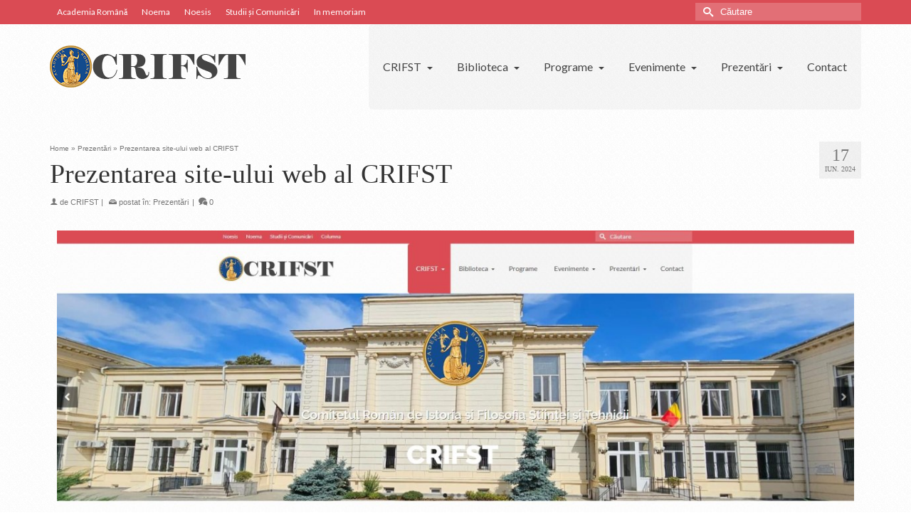

--- FILE ---
content_type: text/html; charset=UTF-8
request_url: https://www.crifst.ro/prezentarea-site-ului-web-al-crifst/
body_size: 23356
content:
<!DOCTYPE html>
<html class="no-js" lang="ro-RO" itemscope="itemscope" itemtype="https://schema.org/WebPage" >
<head>
  <meta charset="UTF-8">
  <meta name="viewport" content="width=device-width, initial-scale=1.0">
  <meta http-equiv="X-UA-Compatible" content="IE=edge">
  <meta name='robots' content='index, follow, max-image-preview:large, max-snippet:-1, max-video-preview:-1' />
<script>window._wca = window._wca || [];</script>

	<!-- This site is optimized with the Yoast SEO plugin v26.8 - https://yoast.com/product/yoast-seo-wordpress/ -->
	<title>Prezentarea site-ului web al CRIFST - Comitetul Român de Istoria și Filosofia Științei și Tehnicii (CRIFST) al Academiei Române</title>
	<link rel="canonical" href="https://www.crifst.ro/prezentarea-site-ului-web-al-crifst/" />
	<meta property="og:locale" content="ro_RO" />
	<meta property="og:type" content="article" />
	<meta property="og:title" content="Prezentarea site-ului web al CRIFST - Comitetul Român de Istoria și Filosofia Științei și Tehnicii (CRIFST) al Academiei Române" />
	<meta property="og:description" content="Site-urile web academice servesc drept platforme valoroase pentru instituțiile de învățământ, cercetători, studenți și publicul larg pentru a accesa o multitudine de informații. Avantaje: Extinderea accesului la informație Vizibilitate și recunoaștere sporite Colaborare îmbunătățită Diseminare eficientă din punct de vedere &hellip; Citeşte mai mult" />
	<meta property="og:url" content="https://www.crifst.ro/prezentarea-site-ului-web-al-crifst/" />
	<meta property="og:site_name" content="Comitetul Român de Istoria și Filosofia Științei și Tehnicii (CRIFST) al Academiei Române" />
	<meta property="article:published_time" content="2024-06-17T16:22:28+00:00" />
	<meta property="og:image" content="https://www.crifst.ro/wp-content/uploads/2024/06/CRIFST-home-top.jpg" />
	<meta property="og:image:width" content="1200" />
	<meta property="og:image:height" content="596" />
	<meta property="og:image:type" content="image/jpeg" />
	<meta name="author" content="CRIFST" />
	<meta name="twitter:card" content="summary_large_image" />
	<meta name="twitter:label1" content="Scris de" />
	<meta name="twitter:data1" content="CRIFST" />
	<meta name="twitter:label2" content="Timp estimat pentru citire" />
	<meta name="twitter:data2" content="2 minute" />
	<script type="application/ld+json" class="yoast-schema-graph">{"@context":"https://schema.org","@graph":[{"@type":"Article","@id":"https://www.crifst.ro/prezentarea-site-ului-web-al-crifst/#article","isPartOf":{"@id":"https://www.crifst.ro/prezentarea-site-ului-web-al-crifst/"},"author":{"name":"CRIFST","@id":"https://www.crifst.ro/#/schema/person/daf595daa0cd57c60cb8039070a232db"},"headline":"Prezentarea site-ului web al CRIFST","datePublished":"2024-06-17T16:22:28+00:00","mainEntityOfPage":{"@id":"https://www.crifst.ro/prezentarea-site-ului-web-al-crifst/"},"wordCount":205,"commentCount":0,"publisher":{"@id":"https://www.crifst.ro/#organization"},"image":{"@id":"https://www.crifst.ro/prezentarea-site-ului-web-al-crifst/#primaryimage"},"thumbnailUrl":"https://www.crifst.ro/wp-content/uploads/2024/06/CRIFST-home-top.jpg","keywords":["CRIFST","prezentare","site web"],"articleSection":["Prezentări"],"inLanguage":"ro-RO","potentialAction":[{"@type":"CommentAction","name":"Comment","target":["https://www.crifst.ro/prezentarea-site-ului-web-al-crifst/#respond"]}]},{"@type":"WebPage","@id":"https://www.crifst.ro/prezentarea-site-ului-web-al-crifst/","url":"https://www.crifst.ro/prezentarea-site-ului-web-al-crifst/","name":"Prezentarea site-ului web al CRIFST - Comitetul Român de Istoria și Filosofia Științei și Tehnicii (CRIFST) al Academiei Române","isPartOf":{"@id":"https://www.crifst.ro/#website"},"primaryImageOfPage":{"@id":"https://www.crifst.ro/prezentarea-site-ului-web-al-crifst/#primaryimage"},"image":{"@id":"https://www.crifst.ro/prezentarea-site-ului-web-al-crifst/#primaryimage"},"thumbnailUrl":"https://www.crifst.ro/wp-content/uploads/2024/06/CRIFST-home-top.jpg","datePublished":"2024-06-17T16:22:28+00:00","breadcrumb":{"@id":"https://www.crifst.ro/prezentarea-site-ului-web-al-crifst/#breadcrumb"},"inLanguage":"ro-RO","potentialAction":[{"@type":"ReadAction","target":["https://www.crifst.ro/prezentarea-site-ului-web-al-crifst/"]}]},{"@type":"ImageObject","inLanguage":"ro-RO","@id":"https://www.crifst.ro/prezentarea-site-ului-web-al-crifst/#primaryimage","url":"https://www.crifst.ro/wp-content/uploads/2024/06/CRIFST-home-top.jpg","contentUrl":"https://www.crifst.ro/wp-content/uploads/2024/06/CRIFST-home-top.jpg","width":1200,"height":596,"caption":"Prezentarea site-ului web al CRIFST"},{"@type":"BreadcrumbList","@id":"https://www.crifst.ro/prezentarea-site-ului-web-al-crifst/#breadcrumb","itemListElement":[{"@type":"ListItem","position":1,"name":"Home","item":"https://www.crifst.ro/"},{"@type":"ListItem","position":2,"name":"Prezentarea site-ului web al CRIFST"}]},{"@type":"WebSite","@id":"https://www.crifst.ro/#website","url":"https://www.crifst.ro/","name":"Comitetul Român de Istoria și Filosofia Științei și Tehnicii (CRIFST) al Academiei Române","description":"Comitetul Român de Istoria si Filosofia Stiintei si Tehnicii (CRIFST) reprezinta Academia Româna în forurile internationale și se subordoneaza direct Prezidiului Academiei Române.","publisher":{"@id":"https://www.crifst.ro/#organization"},"potentialAction":[{"@type":"SearchAction","target":{"@type":"EntryPoint","urlTemplate":"https://www.crifst.ro/?s={search_term_string}"},"query-input":{"@type":"PropertyValueSpecification","valueRequired":true,"valueName":"search_term_string"}}],"inLanguage":"ro-RO"},{"@type":"Organization","@id":"https://www.crifst.ro/#organization","name":"Comitetul Român pentru Istoria și Filosofia Științei și Tehnicii (CRIFST)","url":"https://www.crifst.ro/","logo":{"@type":"ImageObject","inLanguage":"ro-RO","@id":"https://www.crifst.ro/#/schema/logo/image/","url":"https://www.crifst.ro/wp-content/uploads/2023/05/Academia_Romana_logox2.png","contentUrl":"https://www.crifst.ro/wp-content/uploads/2023/05/Academia_Romana_logox2.png","width":550,"height":118,"caption":"Comitetul Român pentru Istoria și Filosofia Științei și Tehnicii (CRIFST)"},"image":{"@id":"https://www.crifst.ro/#/schema/logo/image/"}},{"@type":"Person","@id":"https://www.crifst.ro/#/schema/person/daf595daa0cd57c60cb8039070a232db","name":"CRIFST","image":{"@type":"ImageObject","inLanguage":"ro-RO","@id":"https://www.crifst.ro/#/schema/person/image/","url":"https://secure.gravatar.com/avatar/e972e61882a90fb25b352b211ef4c5010c5908d1e69064cbce76030a5fed5397?s=96&d=mm&r=g","contentUrl":"https://secure.gravatar.com/avatar/e972e61882a90fb25b352b211ef4c5010c5908d1e69064cbce76030a5fed5397?s=96&d=mm&r=g","caption":"CRIFST"},"sameAs":["https://crifst2.crifst.ro"],"url":"https://www.crifst.ro/author/c2admin/"}]}</script>
	<!-- / Yoast SEO plugin. -->


<link rel='dns-prefetch' href='//stats.wp.com' />
<link rel='dns-prefetch' href='//www.googletagmanager.com' />
<link rel='dns-prefetch' href='//fonts.googleapis.com' />
<link rel='dns-prefetch' href='//jetpack.wordpress.com' />
<link rel='dns-prefetch' href='//s0.wp.com' />
<link rel='dns-prefetch' href='//public-api.wordpress.com' />
<link rel='dns-prefetch' href='//0.gravatar.com' />
<link rel='dns-prefetch' href='//1.gravatar.com' />
<link rel='dns-prefetch' href='//2.gravatar.com' />
<link rel='dns-prefetch' href='//widgets.wp.com' />
<link rel="alternate" type="application/rss+xml" title="Comitetul Român de Istoria și Filosofia Științei și Tehnicii (CRIFST) al Academiei Române &raquo; Flux" href="https://www.crifst.ro/feed/" />
<link rel="alternate" type="application/rss+xml" title="Comitetul Român de Istoria și Filosofia Științei și Tehnicii (CRIFST) al Academiei Române &raquo; Flux comentarii" href="https://www.crifst.ro/comments/feed/" />
<link rel="alternate" type="application/rss+xml" title="Flux comentarii Comitetul Român de Istoria și Filosofia Științei și Tehnicii (CRIFST) al Academiei Române &raquo; Prezentarea site-ului web al CRIFST" href="https://www.crifst.ro/prezentarea-site-ului-web-al-crifst/feed/" />
<link rel="alternate" title="oEmbed (JSON)" type="application/json+oembed" href="https://www.crifst.ro/wp-json/oembed/1.0/embed?url=https%3A%2F%2Fwww.crifst.ro%2Fprezentarea-site-ului-web-al-crifst%2F" />
<link rel="alternate" title="oEmbed (XML)" type="text/xml+oembed" href="https://www.crifst.ro/wp-json/oembed/1.0/embed?url=https%3A%2F%2Fwww.crifst.ro%2Fprezentarea-site-ului-web-al-crifst%2F&#038;format=xml" />
<style id='wp-img-auto-sizes-contain-inline-css' type='text/css'>
img:is([sizes=auto i],[sizes^="auto," i]){contain-intrinsic-size:3000px 1500px}
/*# sourceURL=wp-img-auto-sizes-contain-inline-css */
</style>

<link rel='stylesheet' id='twb-open-sans-css' href='https://fonts.googleapis.com/css?family=Open+Sans%3A300%2C400%2C500%2C600%2C700%2C800&#038;display=swap&#038;ver=6.9' type='text/css' media='all' />
<link rel='stylesheet' id='twbbwg-global-css' href='https://www.crifst.ro/wp-content/plugins/photo-gallery/booster/assets/css/global.css?ver=1.0.0' type='text/css' media='all' />
<link rel='stylesheet' id='jetpack_related-posts-css' href='https://www.crifst.ro/wp-content/plugins/jetpack/modules/related-posts/related-posts.css?ver=20240116' type='text/css' media='all' />
<style id='wp-emoji-styles-inline-css' type='text/css'>

	img.wp-smiley, img.emoji {
		display: inline !important;
		border: none !important;
		box-shadow: none !important;
		height: 1em !important;
		width: 1em !important;
		margin: 0 0.07em !important;
		vertical-align: -0.1em !important;
		background: none !important;
		padding: 0 !important;
	}
/*# sourceURL=wp-emoji-styles-inline-css */
</style>
<link rel='stylesheet' id='wp-block-library-css' href='https://www.crifst.ro/wp-includes/css/dist/block-library/style.min.css?ver=6.9' type='text/css' media='all' />
<style id='global-styles-inline-css' type='text/css'>
:root{--wp--preset--aspect-ratio--square: 1;--wp--preset--aspect-ratio--4-3: 4/3;--wp--preset--aspect-ratio--3-4: 3/4;--wp--preset--aspect-ratio--3-2: 3/2;--wp--preset--aspect-ratio--2-3: 2/3;--wp--preset--aspect-ratio--16-9: 16/9;--wp--preset--aspect-ratio--9-16: 9/16;--wp--preset--color--black: #000;--wp--preset--color--cyan-bluish-gray: #abb8c3;--wp--preset--color--white: #fff;--wp--preset--color--pale-pink: #f78da7;--wp--preset--color--vivid-red: #cf2e2e;--wp--preset--color--luminous-vivid-orange: #ff6900;--wp--preset--color--luminous-vivid-amber: #fcb900;--wp--preset--color--light-green-cyan: #7bdcb5;--wp--preset--color--vivid-green-cyan: #00d084;--wp--preset--color--pale-cyan-blue: #8ed1fc;--wp--preset--color--vivid-cyan-blue: #0693e3;--wp--preset--color--vivid-purple: #9b51e0;--wp--preset--color--virtue-primary: #2d5c88;--wp--preset--color--virtue-primary-light: #6c8dab;--wp--preset--color--very-light-gray: #eee;--wp--preset--color--very-dark-gray: #444;--wp--preset--gradient--vivid-cyan-blue-to-vivid-purple: linear-gradient(135deg,rgb(6,147,227) 0%,rgb(155,81,224) 100%);--wp--preset--gradient--light-green-cyan-to-vivid-green-cyan: linear-gradient(135deg,rgb(122,220,180) 0%,rgb(0,208,130) 100%);--wp--preset--gradient--luminous-vivid-amber-to-luminous-vivid-orange: linear-gradient(135deg,rgb(252,185,0) 0%,rgb(255,105,0) 100%);--wp--preset--gradient--luminous-vivid-orange-to-vivid-red: linear-gradient(135deg,rgb(255,105,0) 0%,rgb(207,46,46) 100%);--wp--preset--gradient--very-light-gray-to-cyan-bluish-gray: linear-gradient(135deg,rgb(238,238,238) 0%,rgb(169,184,195) 100%);--wp--preset--gradient--cool-to-warm-spectrum: linear-gradient(135deg,rgb(74,234,220) 0%,rgb(151,120,209) 20%,rgb(207,42,186) 40%,rgb(238,44,130) 60%,rgb(251,105,98) 80%,rgb(254,248,76) 100%);--wp--preset--gradient--blush-light-purple: linear-gradient(135deg,rgb(255,206,236) 0%,rgb(152,150,240) 100%);--wp--preset--gradient--blush-bordeaux: linear-gradient(135deg,rgb(254,205,165) 0%,rgb(254,45,45) 50%,rgb(107,0,62) 100%);--wp--preset--gradient--luminous-dusk: linear-gradient(135deg,rgb(255,203,112) 0%,rgb(199,81,192) 50%,rgb(65,88,208) 100%);--wp--preset--gradient--pale-ocean: linear-gradient(135deg,rgb(255,245,203) 0%,rgb(182,227,212) 50%,rgb(51,167,181) 100%);--wp--preset--gradient--electric-grass: linear-gradient(135deg,rgb(202,248,128) 0%,rgb(113,206,126) 100%);--wp--preset--gradient--midnight: linear-gradient(135deg,rgb(2,3,129) 0%,rgb(40,116,252) 100%);--wp--preset--font-size--small: 13px;--wp--preset--font-size--medium: 20px;--wp--preset--font-size--large: 36px;--wp--preset--font-size--x-large: 42px;--wp--preset--spacing--20: 0.44rem;--wp--preset--spacing--30: 0.67rem;--wp--preset--spacing--40: 1rem;--wp--preset--spacing--50: 1.5rem;--wp--preset--spacing--60: 2.25rem;--wp--preset--spacing--70: 3.38rem;--wp--preset--spacing--80: 5.06rem;--wp--preset--shadow--natural: 6px 6px 9px rgba(0, 0, 0, 0.2);--wp--preset--shadow--deep: 12px 12px 50px rgba(0, 0, 0, 0.4);--wp--preset--shadow--sharp: 6px 6px 0px rgba(0, 0, 0, 0.2);--wp--preset--shadow--outlined: 6px 6px 0px -3px rgb(255, 255, 255), 6px 6px rgb(0, 0, 0);--wp--preset--shadow--crisp: 6px 6px 0px rgb(0, 0, 0);}:where(.is-layout-flex){gap: 0.5em;}:where(.is-layout-grid){gap: 0.5em;}body .is-layout-flex{display: flex;}.is-layout-flex{flex-wrap: wrap;align-items: center;}.is-layout-flex > :is(*, div){margin: 0;}body .is-layout-grid{display: grid;}.is-layout-grid > :is(*, div){margin: 0;}:where(.wp-block-columns.is-layout-flex){gap: 2em;}:where(.wp-block-columns.is-layout-grid){gap: 2em;}:where(.wp-block-post-template.is-layout-flex){gap: 1.25em;}:where(.wp-block-post-template.is-layout-grid){gap: 1.25em;}.has-black-color{color: var(--wp--preset--color--black) !important;}.has-cyan-bluish-gray-color{color: var(--wp--preset--color--cyan-bluish-gray) !important;}.has-white-color{color: var(--wp--preset--color--white) !important;}.has-pale-pink-color{color: var(--wp--preset--color--pale-pink) !important;}.has-vivid-red-color{color: var(--wp--preset--color--vivid-red) !important;}.has-luminous-vivid-orange-color{color: var(--wp--preset--color--luminous-vivid-orange) !important;}.has-luminous-vivid-amber-color{color: var(--wp--preset--color--luminous-vivid-amber) !important;}.has-light-green-cyan-color{color: var(--wp--preset--color--light-green-cyan) !important;}.has-vivid-green-cyan-color{color: var(--wp--preset--color--vivid-green-cyan) !important;}.has-pale-cyan-blue-color{color: var(--wp--preset--color--pale-cyan-blue) !important;}.has-vivid-cyan-blue-color{color: var(--wp--preset--color--vivid-cyan-blue) !important;}.has-vivid-purple-color{color: var(--wp--preset--color--vivid-purple) !important;}.has-black-background-color{background-color: var(--wp--preset--color--black) !important;}.has-cyan-bluish-gray-background-color{background-color: var(--wp--preset--color--cyan-bluish-gray) !important;}.has-white-background-color{background-color: var(--wp--preset--color--white) !important;}.has-pale-pink-background-color{background-color: var(--wp--preset--color--pale-pink) !important;}.has-vivid-red-background-color{background-color: var(--wp--preset--color--vivid-red) !important;}.has-luminous-vivid-orange-background-color{background-color: var(--wp--preset--color--luminous-vivid-orange) !important;}.has-luminous-vivid-amber-background-color{background-color: var(--wp--preset--color--luminous-vivid-amber) !important;}.has-light-green-cyan-background-color{background-color: var(--wp--preset--color--light-green-cyan) !important;}.has-vivid-green-cyan-background-color{background-color: var(--wp--preset--color--vivid-green-cyan) !important;}.has-pale-cyan-blue-background-color{background-color: var(--wp--preset--color--pale-cyan-blue) !important;}.has-vivid-cyan-blue-background-color{background-color: var(--wp--preset--color--vivid-cyan-blue) !important;}.has-vivid-purple-background-color{background-color: var(--wp--preset--color--vivid-purple) !important;}.has-black-border-color{border-color: var(--wp--preset--color--black) !important;}.has-cyan-bluish-gray-border-color{border-color: var(--wp--preset--color--cyan-bluish-gray) !important;}.has-white-border-color{border-color: var(--wp--preset--color--white) !important;}.has-pale-pink-border-color{border-color: var(--wp--preset--color--pale-pink) !important;}.has-vivid-red-border-color{border-color: var(--wp--preset--color--vivid-red) !important;}.has-luminous-vivid-orange-border-color{border-color: var(--wp--preset--color--luminous-vivid-orange) !important;}.has-luminous-vivid-amber-border-color{border-color: var(--wp--preset--color--luminous-vivid-amber) !important;}.has-light-green-cyan-border-color{border-color: var(--wp--preset--color--light-green-cyan) !important;}.has-vivid-green-cyan-border-color{border-color: var(--wp--preset--color--vivid-green-cyan) !important;}.has-pale-cyan-blue-border-color{border-color: var(--wp--preset--color--pale-cyan-blue) !important;}.has-vivid-cyan-blue-border-color{border-color: var(--wp--preset--color--vivid-cyan-blue) !important;}.has-vivid-purple-border-color{border-color: var(--wp--preset--color--vivid-purple) !important;}.has-vivid-cyan-blue-to-vivid-purple-gradient-background{background: var(--wp--preset--gradient--vivid-cyan-blue-to-vivid-purple) !important;}.has-light-green-cyan-to-vivid-green-cyan-gradient-background{background: var(--wp--preset--gradient--light-green-cyan-to-vivid-green-cyan) !important;}.has-luminous-vivid-amber-to-luminous-vivid-orange-gradient-background{background: var(--wp--preset--gradient--luminous-vivid-amber-to-luminous-vivid-orange) !important;}.has-luminous-vivid-orange-to-vivid-red-gradient-background{background: var(--wp--preset--gradient--luminous-vivid-orange-to-vivid-red) !important;}.has-very-light-gray-to-cyan-bluish-gray-gradient-background{background: var(--wp--preset--gradient--very-light-gray-to-cyan-bluish-gray) !important;}.has-cool-to-warm-spectrum-gradient-background{background: var(--wp--preset--gradient--cool-to-warm-spectrum) !important;}.has-blush-light-purple-gradient-background{background: var(--wp--preset--gradient--blush-light-purple) !important;}.has-blush-bordeaux-gradient-background{background: var(--wp--preset--gradient--blush-bordeaux) !important;}.has-luminous-dusk-gradient-background{background: var(--wp--preset--gradient--luminous-dusk) !important;}.has-pale-ocean-gradient-background{background: var(--wp--preset--gradient--pale-ocean) !important;}.has-electric-grass-gradient-background{background: var(--wp--preset--gradient--electric-grass) !important;}.has-midnight-gradient-background{background: var(--wp--preset--gradient--midnight) !important;}.has-small-font-size{font-size: var(--wp--preset--font-size--small) !important;}.has-medium-font-size{font-size: var(--wp--preset--font-size--medium) !important;}.has-large-font-size{font-size: var(--wp--preset--font-size--large) !important;}.has-x-large-font-size{font-size: var(--wp--preset--font-size--x-large) !important;}
/*# sourceURL=global-styles-inline-css */
</style>

<style id='classic-theme-styles-inline-css' type='text/css'>
/*! This file is auto-generated */
.wp-block-button__link{color:#fff;background-color:#32373c;border-radius:9999px;box-shadow:none;text-decoration:none;padding:calc(.667em + 2px) calc(1.333em + 2px);font-size:1.125em}.wp-block-file__button{background:#32373c;color:#fff;text-decoration:none}
/*# sourceURL=/wp-includes/css/classic-themes.min.css */
</style>
<link rel='stylesheet' id='somdn-style-css' href='https://www.crifst.ro/wp-content/plugins/download-now-for-woocommerce/assets/css/somdn-style.css?ver=6.9' type='text/css' media='all' />
<link rel='stylesheet' id='bwg_fonts-css' href='https://www.crifst.ro/wp-content/plugins/photo-gallery/css/bwg-fonts/fonts.css?ver=0.0.1' type='text/css' media='all' />
<link rel='stylesheet' id='sumoselect-css' href='https://www.crifst.ro/wp-content/plugins/photo-gallery/css/sumoselect.min.css?ver=3.4.6' type='text/css' media='all' />
<link rel='stylesheet' id='mCustomScrollbar-css' href='https://www.crifst.ro/wp-content/plugins/photo-gallery/css/jquery.mCustomScrollbar.min.css?ver=3.1.5' type='text/css' media='all' />
<link rel='stylesheet' id='bwg_googlefonts-css' href='https://fonts.googleapis.com/css?family=Ubuntu&#038;subset=greek,latin,greek-ext,vietnamese,cyrillic-ext,latin-ext,cyrillic' type='text/css' media='all' />
<link rel='stylesheet' id='bwg_frontend-css' href='https://www.crifst.ro/wp-content/plugins/photo-gallery/css/styles.min.css?ver=1.8.37' type='text/css' media='all' />
<style id='woocommerce-inline-inline-css' type='text/css'>
.woocommerce form .form-row .required { visibility: visible; }
/*# sourceURL=woocommerce-inline-inline-css */
</style>
<link rel='stylesheet' id='rss-retriever-css' href='https://www.crifst.ro/wp-content/plugins/wp-rss-retriever/inc/css/rss-retriever.css?ver=1.6.10' type='text/css' media='all' />
<link rel='stylesheet' id='jetpack-subscriptions-css' href='https://www.crifst.ro/wp-content/plugins/jetpack/_inc/build/subscriptions/subscriptions.min.css?ver=15.4' type='text/css' media='all' />
<link rel='stylesheet' id='open-sans-css' href='https://fonts.googleapis.com/css?family=Open+Sans%3A300italic%2C400italic%2C600italic%2C300%2C400%2C600&#038;subset=latin%2Clatin-ext&#038;display=fallback&#038;ver=6.9' type='text/css' media='all' />
<link rel='stylesheet' id='jetpack_likes-css' href='https://www.crifst.ro/wp-content/plugins/jetpack/modules/likes/style.css?ver=15.4' type='text/css' media='all' />
<link rel='stylesheet' id='kadence_slider_css-css' href='https://www.crifst.ro/wp-content/plugins/kadence-slider/css/ksp.css?ver=2.3.6' type='text/css' media='all' />
<link rel='stylesheet' id='__EPYT__style-css' href='https://www.crifst.ro/wp-content/plugins/youtube-embed-plus/styles/ytprefs.min.css?ver=14.2.4' type='text/css' media='all' />
<style id='__EPYT__style-inline-css' type='text/css'>

                .epyt-gallery-thumb {
                        width: 33.333%;
                }
                
/*# sourceURL=__EPYT__style-inline-css */
</style>
<link rel='stylesheet' id='virtue_main-css' href='https://www.crifst.ro/wp-content/themes/virtue_premium/assets/css/virtue.css?ver=4.10.21' type='text/css' media='all' />
<link rel='stylesheet' id='virtue_print-css' href='https://www.crifst.ro/wp-content/themes/virtue_premium/assets/css/virtue_print.css?ver=4.10.21' type='text/css' media='print' />
<link rel='stylesheet' id='virtue_woo-css' href='https://www.crifst.ro/wp-content/themes/virtue_premium/assets/css/virtue-woocommerce.css?ver=4.10.21' type='text/css' media='all' />
<link rel='stylesheet' id='virtue_so_pb-css' href='https://www.crifst.ro/wp-content/themes/virtue_premium/assets/css/virtue-so-page-builder.css?ver=4.10.21' type='text/css' media='all' />
<link rel='stylesheet' id='virtue_icons-css' href='https://www.crifst.ro/wp-content/themes/virtue_premium/assets/css/virtue_icons.css?ver=4.10.21' type='text/css' media='all' />
<link rel='stylesheet' id='virtue_skin-css' href='https://www.crifst.ro/wp-content/themes/virtue_premium/assets/css/skins/blush.css?ver=4.10.21' type='text/css' media='all' />
<link rel='stylesheet' id='virtue_child-css' href='https://www.crifst.ro/wp-content/themes/crifst/style.css?ver=1.1.14' type='text/css' media='all' />
<link rel='stylesheet' id='redux-google-fonts-virtue_premium-css' href='https://fonts.googleapis.com/css?family=Pacifico%3A400%7CLato%3A700%2C400&#038;subset=latin&#038;ver=6.9' type='text/css' media='all' />
<link rel='stylesheet' id='redux-google-fonts-kadence_slider-css' href='https://fonts.googleapis.com/css?family=Raleway%3A800%2C600%2C400%2C300%2C200&#038;ver=6.9' type='text/css' media='all' />
<link rel='stylesheet' id='sharedaddy-css' href='https://www.crifst.ro/wp-content/plugins/jetpack/modules/sharedaddy/sharing.css?ver=15.4' type='text/css' media='all' />
<link rel='stylesheet' id='social-logos-css' href='https://www.crifst.ro/wp-content/plugins/jetpack/_inc/social-logos/social-logos.min.css?ver=15.4' type='text/css' media='all' />
<script type="text/javascript" src="https://www.crifst.ro/wp-includes/js/jquery/jquery.min.js?ver=3.7.1" id="jquery-core-js"></script>
<script type="text/javascript" src="https://www.crifst.ro/wp-includes/js/jquery/jquery-migrate.min.js?ver=3.4.1" id="jquery-migrate-js"></script>
<script type="text/javascript" src="https://www.crifst.ro/wp-content/plugins/photo-gallery/booster/assets/js/circle-progress.js?ver=1.2.2" id="twbbwg-circle-js"></script>
<script type="text/javascript" id="twbbwg-global-js-extra">
/* <![CDATA[ */
var twb = {"nonce":"1e585c5fbc","ajax_url":"https://www.crifst.ro/wp-admin/admin-ajax.php","plugin_url":"https://www.crifst.ro/wp-content/plugins/photo-gallery/booster","href":"https://www.crifst.ro/wp-admin/admin.php?page=twbbwg_photo-gallery"};
var twb = {"nonce":"1e585c5fbc","ajax_url":"https://www.crifst.ro/wp-admin/admin-ajax.php","plugin_url":"https://www.crifst.ro/wp-content/plugins/photo-gallery/booster","href":"https://www.crifst.ro/wp-admin/admin.php?page=twbbwg_photo-gallery"};
//# sourceURL=twbbwg-global-js-extra
/* ]]> */
</script>
<script type="text/javascript" src="https://www.crifst.ro/wp-content/plugins/photo-gallery/booster/assets/js/global.js?ver=1.0.0" id="twbbwg-global-js"></script>
<script type="text/javascript" id="jetpack_related-posts-js-extra">
/* <![CDATA[ */
var related_posts_js_options = {"post_heading":"h4"};
//# sourceURL=jetpack_related-posts-js-extra
/* ]]> */
</script>
<script type="text/javascript" src="https://www.crifst.ro/wp-content/plugins/jetpack/_inc/build/related-posts/related-posts.min.js?ver=20240116" id="jetpack_related-posts-js"></script>
<script type="text/javascript" src="https://www.crifst.ro/wp-content/plugins/photo-gallery/js/jquery.sumoselect.min.js?ver=3.4.6" id="sumoselect-js"></script>
<script type="text/javascript" src="https://www.crifst.ro/wp-content/plugins/photo-gallery/js/tocca.min.js?ver=2.0.9" id="bwg_mobile-js"></script>
<script type="text/javascript" src="https://www.crifst.ro/wp-content/plugins/photo-gallery/js/jquery.mCustomScrollbar.concat.min.js?ver=3.1.5" id="mCustomScrollbar-js"></script>
<script type="text/javascript" src="https://www.crifst.ro/wp-content/plugins/photo-gallery/js/jquery.fullscreen.min.js?ver=0.6.0" id="jquery-fullscreen-js"></script>
<script type="text/javascript" id="bwg_frontend-js-extra">
/* <![CDATA[ */
var bwg_objectsL10n = {"bwg_field_required":"field is required.","bwg_mail_validation":"This is not a valid email address.","bwg_search_result":"There are no images matching your search.","bwg_select_tag":"Select Tag","bwg_order_by":"Order By","bwg_search":"Search","bwg_show_ecommerce":"Show Ecommerce","bwg_hide_ecommerce":"Hide Ecommerce","bwg_show_comments":"Show Comments","bwg_hide_comments":"Hide Comments","bwg_restore":"Restore","bwg_maximize":"Maximize","bwg_fullscreen":"Fullscreen","bwg_exit_fullscreen":"Exit Fullscreen","bwg_search_tag":"SEARCH...","bwg_tag_no_match":"No tags found","bwg_all_tags_selected":"All tags selected","bwg_tags_selected":"tags selected","play":"Play","pause":"Pause","is_pro":"","bwg_play":"Play","bwg_pause":"Pause","bwg_hide_info":"Hide info","bwg_show_info":"Show info","bwg_hide_rating":"Hide rating","bwg_show_rating":"Show rating","ok":"Ok","cancel":"Cancel","select_all":"Select all","lazy_load":"0","lazy_loader":"https://www.crifst.ro/wp-content/plugins/photo-gallery/images/ajax_loader.png","front_ajax":"0","bwg_tag_see_all":"see all tags","bwg_tag_see_less":"see less tags"};
//# sourceURL=bwg_frontend-js-extra
/* ]]> */
</script>
<script type="text/javascript" src="https://www.crifst.ro/wp-content/plugins/photo-gallery/js/scripts.min.js?ver=1.8.37" id="bwg_frontend-js"></script>
<script type="text/javascript" src="https://www.crifst.ro/wp-content/plugins/woocommerce/assets/js/jquery-blockui/jquery.blockUI.min.js?ver=2.7.0-wc.10.4.3" id="wc-jquery-blockui-js" data-wp-strategy="defer"></script>
<script type="text/javascript" id="wc-add-to-cart-js-extra">
/* <![CDATA[ */
var wc_add_to_cart_params = {"ajax_url":"/wp-admin/admin-ajax.php","wc_ajax_url":"/?wc-ajax=%%endpoint%%","i18n_view_cart":"Vezi co\u0219ul","cart_url":"https://www.crifst.ro/cart-2/","is_cart":"","cart_redirect_after_add":"no"};
//# sourceURL=wc-add-to-cart-js-extra
/* ]]> */
</script>
<script type="text/javascript" src="https://www.crifst.ro/wp-content/plugins/woocommerce/assets/js/frontend/add-to-cart.min.js?ver=10.4.3" id="wc-add-to-cart-js" defer="defer" data-wp-strategy="defer"></script>
<script type="text/javascript" src="https://www.crifst.ro/wp-content/plugins/woocommerce/assets/js/js-cookie/js.cookie.min.js?ver=2.1.4-wc.10.4.3" id="wc-js-cookie-js" data-wp-strategy="defer"></script>
<script type="text/javascript" src="https://stats.wp.com/s-202605.js" id="woocommerce-analytics-js" defer="defer" data-wp-strategy="defer"></script>

<!-- Google tag (gtag.js) snippet added by Site Kit -->
<!-- Google Analytics snippet added by Site Kit -->
<script type="text/javascript" src="https://www.googletagmanager.com/gtag/js?id=GT-TWQZCBRG" id="google_gtagjs-js" async></script>
<script type="text/javascript" id="google_gtagjs-js-after">
/* <![CDATA[ */
window.dataLayer = window.dataLayer || [];function gtag(){dataLayer.push(arguments);}
gtag("set","linker",{"domains":["www.crifst.ro"]});
gtag("js", new Date());
gtag("set", "developer_id.dZTNiMT", true);
gtag("config", "GT-TWQZCBRG");
 window._googlesitekit = window._googlesitekit || {}; window._googlesitekit.throttledEvents = []; window._googlesitekit.gtagEvent = (name, data) => { var key = JSON.stringify( { name, data } ); if ( !! window._googlesitekit.throttledEvents[ key ] ) { return; } window._googlesitekit.throttledEvents[ key ] = true; setTimeout( () => { delete window._googlesitekit.throttledEvents[ key ]; }, 5 ); gtag( "event", name, { ...data, event_source: "site-kit" } ); }; 
//# sourceURL=google_gtagjs-js-after
/* ]]> */
</script>
<script type="text/javascript" id="__ytprefs__-js-extra">
/* <![CDATA[ */
var _EPYT_ = {"ajaxurl":"https://www.crifst.ro/wp-admin/admin-ajax.php","security":"9e8c013517","gallery_scrolloffset":"20","eppathtoscripts":"https://www.crifst.ro/wp-content/plugins/youtube-embed-plus/scripts/","eppath":"https://www.crifst.ro/wp-content/plugins/youtube-embed-plus/","epresponsiveselector":"[\"iframe.__youtube_prefs__\",\"iframe[src*='youtube.com']\",\"iframe[src*='youtube-nocookie.com']\",\"iframe[data-ep-src*='youtube.com']\",\"iframe[data-ep-src*='youtube-nocookie.com']\",\"iframe[data-ep-gallerysrc*='youtube.com']\"]","epdovol":"1","version":"14.2.4","evselector":"iframe.__youtube_prefs__[src], iframe[src*=\"youtube.com/embed/\"], iframe[src*=\"youtube-nocookie.com/embed/\"]","ajax_compat":"","maxres_facade":"eager","ytapi_load":"light","pause_others":"","stopMobileBuffer":"1","facade_mode":"1","not_live_on_channel":""};
//# sourceURL=__ytprefs__-js-extra
/* ]]> */
</script>
<script type="text/javascript" src="https://www.crifst.ro/wp-content/plugins/youtube-embed-plus/scripts/ytprefs.min.js?ver=14.2.4" id="__ytprefs__-js"></script>
<link rel="https://api.w.org/" href="https://www.crifst.ro/wp-json/" /><link rel="alternate" title="JSON" type="application/json" href="https://www.crifst.ro/wp-json/wp/v2/posts/3080" /><link rel="EditURI" type="application/rsd+xml" title="RSD" href="https://www.crifst.ro/xmlrpc.php?rsd" />

<link rel='shortlink' href='https://www.crifst.ro/?p=3080' />
<meta name="generator" content="Site Kit by Google 1.171.0" />	<style>img#wpstats{display:none}</style>
		<style type="text/css" id="kt-custom-css">#logo {padding-top:25px;}#logo {padding-bottom:10px;}#logo {margin-left:0px;}#logo {margin-right:0px;}#nav-main, .nav-main {margin-top:30px;}#nav-main, .nav-main  {margin-bottom:20px;}.headerfont, .tp-caption, .yith-wcan-list li, .yith-wcan .yith-wcan-reset-navigation, ul.yith-wcan-label li a, .price {font-family:Georgia, serif;} 
  .topbarmenu ul li {font-family:Lato;}
  #kadbreadcrumbs {font-family:Verdana, Geneva, sans-serif;}.home-iconmenu a, .home-iconmenu .home-icon-item {background:transparent;}.home-iconmenu a h4, .home-iconmenu a i, .home-iconmenu a p, .home-iconmenu .home-icon-item h4, .home-iconmenu .home-icon-item p, .home-iconmenu .home-icon-item i {color:#444444;} .home-iconmenu a:hover h4, .home-iconmenu a:hover i, .home-iconmenu a:hover p, .home-iconmenu .home-icon-item:hover h4, .home-iconmenu .home-icon-item:hover i, .home-iconmenu .home-icon-item:hover p {color:#fff;} @media (max-width: 991px) {.topbarmenu ul.sf-menu {display: none;} } @media only screen and (device-width: 768px) {.topbarmenu ul.sf-menu {display: none;} } @media (max-width: 768px) {#topbar-search form {display: none;}}input[type=number]::-webkit-inner-spin-button, input[type=number]::-webkit-outer-spin-button { -webkit-appearance: none; margin: 0; } input[type=number] {-moz-appearance: textfield;}.quantity input::-webkit-outer-spin-button,.quantity input::-webkit-inner-spin-button {display: none;}.portfolionav {padding: 10px 0 10px;}.woocommerce-ordering {margin: 16px 0 0;} @media (-webkit-min-device-pixel-ratio: 2), (min-resolution: 192dpi) { body #kad-banner #logo .kad-standard-logo, body #kad-banner #logo .kt-intrinsic-container-center {display: none;} body #kad-banner #logo .kad-retina-logo {display: block;}}.product_item .product_details h5 {min-height:40px;}.kad-header-style-two .nav-main ul.sf-menu > li {width: 33.333333%;}[class*="wp-image"] {-webkit-box-shadow: none;-moz-box-shadow: none;box-shadow: none;border:none;}[class*="wp-image"]:hover {-webkit-box-shadow: none;-moz-box-shadow: none;box-shadow: none;border:none;} .light-dropshaddow {-moz-box-shadow: none;-webkit-box-shadow: none;box-shadow: none;} header .nav-trigger .nav-trigger-case {width: auto;} .nav-trigger-case .kad-menu-name {display:none;} @media (max-width: 767px) {header .nav-trigger .nav-trigger-case {width: auto; top: 0; position: absolute;} .id-kad-mobile-nav {margin-top:50px;}}.kad-header-style-three #nav-main ul.sf-menu > li > a {line-height:120px; height:120px;}.entry-content p { margin-bottom:16px;}.woocommerce .woocommerce-ordering {
    display: none;
}</style>	<noscript><style>.woocommerce-product-gallery{ opacity: 1 !important; }</style></noscript>
	<!-- Global site tag (gtag.js) - Google Analytics -->
<script async src="https://www.googletagmanager.com/gtag/js?id=G-D5GLB4C4G1"></script>
<script>
  window.dataLayer = window.dataLayer || [];
  function gtag(){dataLayer.push(arguments);}
  gtag('js', new Date());
	gtag('config', 'G-D5GLB4C4G1');
</script>
<!-- End Google Analytics -->
	<link rel="icon" href="https://www.crifst.ro/wp-content/uploads/2023/05/cropped-Academia_Romana_sigla_web-32x32.png" sizes="32x32" />
<link rel="icon" href="https://www.crifst.ro/wp-content/uploads/2023/05/cropped-Academia_Romana_sigla_web-192x192.png" sizes="192x192" />
<link rel="apple-touch-icon" href="https://www.crifst.ro/wp-content/uploads/2023/05/cropped-Academia_Romana_sigla_web-180x180.png" />
<meta name="msapplication-TileImage" content="https://www.crifst.ro/wp-content/uploads/2023/05/cropped-Academia_Romana_sigla_web-270x270.png" />
		<style type="text/css" id="wp-custom-css">
			/* Hide sort dropdown menu in Shop Page */

.orderby {
	display: none; 
}		</style>
		<style type="text/css" title="dynamic-css" class="options-output">header #logo a.brand,.logofont{font-family:Pacifico;line-height:40px;font-weight:400;font-style:normal;font-size:32px;}.kad_tagline{font-family:Arial, Helvetica, sans-serif;line-height:20px;font-weight:400;font-style:normal;color:#444444;font-size:14px;}.product_item .product_details h5{font-family:Lato;line-height:20px;font-weight:700;font-style:normal;font-size:16px;}h1{font-family:Georgia, serif;line-height:40px;font-weight:400;font-style:normal;font-size:38px;}h2{font-family:Georgia, serif;line-height:40px;font-weight:400;font-style:normal;font-size:32px;}h3{font-family:Georgia, serif;line-height:40px;font-weight:normal;font-style:normal;font-size:28px;}h4{font-family:Georgia, serif;line-height:40px;font-weight:400;font-style:normal;font-size:24px;}h5{font-family:Georgia, serif;line-height:24px;font-weight:normal;font-style:normal;font-size:18px;}body{font-family:Verdana, Geneva, sans-serif;line-height:20px;font-weight:400;font-style:normal;font-size:14px;}#nav-main ul.sf-menu a, .nav-main ul.sf-menu a{font-family:Lato;line-height:18px;font-weight:400;font-style:normal;font-size:16px;}#nav-second ul.sf-menu a{font-family:Lato;line-height:22px;font-weight:400;font-style:normal;font-size:18px;}#nav-main ul.sf-menu ul li a, #nav-second ul.sf-menu ul li a, .nav-main ul.sf-menu ul li a{line-height:inheritpx;font-size:12px;}.kad-nav-inner .kad-mnav, .kad-mobile-nav .kad-nav-inner li a,.nav-trigger-case{font-family:Lato;line-height:20px;font-weight:400;font-style:normal;font-size:16px;}</style><link rel='stylesheet' id='wc-blocks-style-css' href='https://www.crifst.ro/wp-content/plugins/woocommerce/assets/client/blocks/wc-blocks.css?ver=wc-10.4.3' type='text/css' media='all' />
<link rel='stylesheet' id='pdfemb_embed_pdf_css-css' href='https://www.crifst.ro/wp-content/plugins/pdf-embedder/assets/css/pdfemb.min.css?ver=4.9.3' type='text/css' media='all' />
</head>
<body class="wp-singular post-template-default single single-post postid-3080 single-format-standard wp-embed-responsive wp-theme-virtue_premium wp-child-theme-crifst theme-virtue_premium woocommerce-no-js kt-showsub-indicator stickyheader virtue-skin-blush wide prezentarea-site-ului-web-al-crifst" data-smooth-scrolling="2" data-smooth-scrolling-hide="0" data-jsselect="1" data-product-tab-scroll="0" data-animate="1" data-sticky="1" >
		<div id="wrapper" class="container">
	<!--[if lt IE 8]><div class="alert"> You are using an outdated browser. Please upgrade your browser to improve your experience.</div><![endif]-->
	<header id="kad-banner" class="banner headerclass kad-header-style-three kt-not-mobile-sticky" data-header-shrink="1" data-mobile-sticky="0" data-header-base-height="120">
<div id="topbar" class="topclass">
	<div class="container">
		<div class="row">
			<div class="col-md-6 col-sm-6 kad-topbar-left">
				<div class="topbarmenu clearfix">
				<ul id="menu-top1" class="sf-menu"><li  class=" menu-item-3492 menu-item menu-academia-romana"><a href="https://www.crifst.ro/academia-romana/" data-wpel-link="internal"><span>Academia Română</span></a></li>
<li  class=" menu-item-4041 menu-item menu-noema"><a target="_blank" href="http://noema.crifst.ro/" data-wpel-link="external" rel="external"><span>Noema</span></a></li>
<li  class=" menu-item-1395 menu-item menu-noesis"><a target="_blank" href="https://noesis.crifst.ro/" data-wpel-link="external" rel="external"><span>Noesis</span></a></li>
<li  class=" menu-item-1397 menu-item menu-studii-si-comunicari"><a target="_blank" href="https://studii.crifst.ro/" data-wpel-link="external" rel="external"><span>Studii și Comunicări</span></a></li>
<li  class=" menu-item-3425 menu-item menu-in-memoriam"><a href="https://www.crifst.ro/sectiunea/media/in-memoriam/" data-wpel-link="internal"><span>In memoriam</span></a></li>
</ul>						<div id="mobile-nav-trigger-top" class="nav-trigger mobile-nav-trigger-id">
							<a class="nav-trigger-case" data-toggle="collapse" rel="nofollow" data-target=".top_mobile_menu_collapse">
								<div class="kad-navbtn clearfix"><i class="icon-menu"></i></div>
							</a>
						</div>
										</div>
			</div><!-- close col-md-6 -->
			<div class="col-md-6 col-sm-6 kad-topbar-right">
				<div id="topbar-search" class="topbar-widget">
					<form role="search" method="get" class="form-search" action="https://www.crifst.ro/">
	<label>
		<span class="screen-reader-text">Căutare</span>
		<input type="text" value="" name="s" class="search-query" placeholder="Căutare">
	</label>
	<button type="submit" class="search-icon" aria-label="Submit Search"><i class="icon-search"></i></button>
</form>
				</div>
			</div> <!-- close col-md-6-->
		</div> <!-- Close Row -->
					<div id="kad-mobile-nav-top" class="kad-mobile-nav id-kad-mobile-nav">
				<div class="kad-nav-inner mobileclass">
					<div id="mobile_menu_collapse_top" class="kad-nav-collapse collapse top_mobile_menu_collapse">
						<form role="search" method="get" class="form-search" action="https://www.crifst.ro/">
	<label>
		<span class="screen-reader-text">Căutare</span>
		<input type="text" value="" name="s" class="search-query" placeholder="Căutare">
	</label>
	<button type="submit" class="search-icon" aria-label="Submit Search"><i class="icon-search"></i></button>
</form>
<ul id="menu-top1-1" class="kad-top-mnav"><li  class="menu-academia-romana menu-item-3492"><a href="https://www.crifst.ro/academia-romana/" data-wpel-link="internal"><span>Academia Română</span></a></li>
<li  class="menu-noema menu-item-4041"><a target="_blank" href="http://noema.crifst.ro/" data-wpel-link="external" rel="external"><span>Noema</span></a></li>
<li  class="menu-noesis menu-item-1395"><a target="_blank" href="https://noesis.crifst.ro/" data-wpel-link="external" rel="external"><span>Noesis</span></a></li>
<li  class="menu-studii-si-comunicari menu-item-1397"><a target="_blank" href="https://studii.crifst.ro/" data-wpel-link="external" rel="external"><span>Studii și Comunicări</span></a></li>
<li  class="menu-in-memoriam menu-item-3425"><a href="https://www.crifst.ro/sectiunea/media/in-memoriam/" data-wpel-link="internal"><span>In memoriam</span></a></li>
</ul>					</div>
				</div>
			</div>
			</div> <!-- Close Container -->
</div>  <div id="kad-shrinkheader" class="container" style="height:120px; line-height:120px; ">
    <div class="row">
          <div class="col-md-4 clearfix kad-header-left">
            <div id="logo" class="logocase">
              <a class="brand logofont" style="height:120px; line-height:120px; display:block;" href="https://www.crifst.ro/" title="Comitetul Român de Istoria și Filosofia Științei și Tehnicii (CRIFST) al Academiei Române" data-wpel-link="internal">
              								<div id="thelogo" style="height:120px; line-height:120px;">
															<img src="https://www.crifst.ro/wp-content/uploads/2023/04/Academia_Romana_logo.png" style="max-height:120px" alt="Comitetul Român de Istoria și Filosofia Științei și Tehnicii (CRIFST) al Academiei Române" class="kad-standard-logo" />
																<img src="https://www.crifst.ro/wp-content/uploads/2023/05/Academia_Romana_logox2.png" class="kad-retina-logo" alt="Comitetul Român de Istoria și Filosofia Științei și Tehnicii (CRIFST) al Academiei Române" style="max-height:120px" />
													</div>
					              </a>
           </div> <!-- Close #logo -->
       </div><!-- close col-md-4 -->

       <div class="col-md-8 kad-header-right">
         <nav id="nav-main" class="clearfix nav-main">
          <ul id="menu-main1" class="sf-menu"><li  class=" sf-dropdown menu-item-has-children menu-item-940 menu-item menu-crifst"><a href="https://www.crifst.ro/" data-wpel-link="internal"><span>CRIFST</span></a>
<ul class="sub-menu sf-dropdown-menu dropdown">
	<li  class=" menu-item-1390 menu-item menu-regulament-de-organizare-si-functionare"><a href="https://www.crifst.ro/home/regulament-de-organizare-si-functionare/" data-wpel-link="internal"><span>Regulament de organizare și funcționare</span></a></li>
	<li  class=" sf-dropdown-submenu menu-item-has-children menu-item-1389 menu-item menu-organizare"><a href="https://www.crifst.ro/crifst/organizare/" data-wpel-link="internal"><span>Organizare</span></a>
	<ul class="sub-menu sf-dropdown-menu dropdown">
		<li  class=" menu-item-3314 menu-item menu-dit"><a href="https://www.crifst.ro/crifst/organizare/divizia-de-istoria-tehnicii-dit/" data-wpel-link="internal"><span>DIT</span></a></li>
		<li  class=" menu-item-2178 menu-item menu-dlmfs"><a href="https://www.crifst.ro/crifst/organizare/dlmfs/" data-wpel-link="internal"><span>DLMFS</span></a>
		<ul class="sub-menu sf-dropdown-menu dropdown">
			<li  class=" menu-item-2179 menu-item menu-gci"><a href="https://www.crifst.ro/crifst/organizare/dlmfs/gci/" data-wpel-link="internal"><span>GCI</span></a></li>
		</ul>
</li>
		<li  class=" menu-item-2810 menu-item menu-dis"><a href="https://www.crifst.ro/crifst/organizare/divizia-de-istoria-stiintei-dis/" data-wpel-link="internal"><span>DIS</span></a></li>
		<li  class=" menu-item-1875 menu-item menu-filiala-crifst-constanta"><a href="https://www.crifst.ro/crifst/organizare/filiala-crifst-constanta/" data-wpel-link="internal"><span>Filiala CRIFST Constanța</span></a></li>
		<li  class=" menu-item-2120 menu-item menu-filiala-crifst-craiova"><a href="https://www.crifst.ro/crifst/organizare/filiala-crifst-craiova/" data-wpel-link="internal"><span>Filiala CRIFST Craiova</span></a></li>
	</ul>
</li>
	<li  class=" menu-item-1387 menu-item menu-biroul-executiv-al-crifst"><a href="https://www.crifst.ro/crifst/biroul-executiv-al-crifst/" data-wpel-link="internal"><span>Biroul Executiv al CRIFST</span></a></li>
	<li  class=" menu-item-1388 menu-item menu-consiliul-de-conducere-al-crifst"><a href="https://www.crifst.ro/crifst/consiliul-de-conducere-al-crifst/" data-wpel-link="internal"><span>Consiliul de conducere al CRIFST</span></a></li>
	<li  class=" menu-item-2041 menu-item menu-presedintii-crifst"><a href="https://www.crifst.ro/crifst/presedintii/" data-wpel-link="internal"><span>Președinții CRIFST</span></a></li>
	<li  class=" menu-item-3469 menu-item menu-metodologie-primiri-noi-membri"><a href="https://www.crifst.ro/metodologie-primiri-noi-membri/" data-wpel-link="internal"><span>Metodologie primiri noi membri</span></a></li>
	<li  class=" sf-dropdown-submenu menu-item-has-children menu-item-1440 menu-item menu-media"><a href="https://www.crifst.ro/sectiunea/media/" data-wpel-link="internal"><span>Media</span></a>
	<ul class="sub-menu sf-dropdown-menu dropdown">
		<li  class=" menu-item-1516 menu-item menu-un-veac-de-la-marea-unire"><a href="https://www.crifst.ro/sectiunea/media/un-veac-de-la-marea-unire/" data-wpel-link="internal"><span>Un veac de la Marea Unire</span></a></li>
	</ul>
</li>
</ul>
</li>
<li  class=" sf-dropdown menu-item-has-children menu-item-1402 menu-item menu-biblioteca"><a href="https://www.crifst.ro/biblioteca/" data-wpel-link="internal"><span>Biblioteca</span></a>
<ul class="sub-menu sf-dropdown-menu dropdown">
	<li  class=" menu-item-2311 menu-item menu-autori"><a href="https://www.crifst.ro/biblioteca/autori/" data-wpel-link="internal"><span>Autori</span></a></li>
	<li  class=" menu-item-2310 menu-item menu-edituri"><a href="https://www.crifst.ro/biblioteca/edituri/" data-wpel-link="internal"><span>Edituri</span></a></li>
	<li  class=" menu-item-3570 menu-item menu-anul-publicarii"><a href="https://www.crifst.ro/biblioteca/anul/" data-wpel-link="internal"><span>Anul publicării</span></a></li>
</ul>
</li>
<li  class=" sf-dropdown menu-item-has-children menu-item-1441 menu-item menu-programe"><a href="https://www.crifst.ro/programe/" data-wpel-link="internal"><span>Programe</span></a>
<ul class="sub-menu sf-dropdown-menu dropdown">
	<li  class=" menu-item-3644 menu-item menu-rapoarte"><a href="https://www.crifst.ro/rapoarte-de-activitate/" data-wpel-link="internal"><span>Rapoarte</span></a></li>
</ul>
</li>
<li  class=" sf-dropdown menu-item-has-children menu-item-1439 menu-item menu-evenimente"><a href="https://www.crifst.ro/sectiunea/evenimente/" data-wpel-link="internal"><span>Evenimente</span></a>
<ul class="sub-menu sf-dropdown-menu dropdown">
	<li  class=" menu-item-1448 menu-item menu-dis"><a href="https://www.crifst.ro/sectiunea/evenimente/dis/" data-wpel-link="internal"><span>DIS</span></a></li>
	<li  class=" sf-dropdown-submenu menu-item-has-children menu-item-1450 menu-item menu-dlmfs"><a href="https://www.crifst.ro/sectiunea/evenimente/dlmfs/" data-wpel-link="internal"><span>DLMFS</span></a>
	<ul class="sub-menu sf-dropdown-menu dropdown">
		<li  class=" menu-item-1451 menu-item menu-gci"><a href="https://www.crifst.ro/sectiunea/evenimente/dlmfs/gci/" data-wpel-link="internal"><span>GCI</span></a></li>
	</ul>
</li>
	<li  class=" menu-item-1449 menu-item menu-dit"><a href="https://www.crifst.ro/sectiunea/evenimente/dit/" data-wpel-link="internal"><span>DIT</span></a></li>
	<li  class=" menu-item-1442 menu-item menu-crifst-arges"><a href="https://www.crifst.ro/sectiunea/evenimente/crifst-arges/" data-wpel-link="internal"><span>CRIFST Argeș</span></a></li>
	<li  class=" menu-item-1443 menu-item menu-crifst-brasov"><a href="https://www.crifst.ro/sectiunea/evenimente/crifst-brasov/" data-wpel-link="internal"><span>CRIFST Brașov</span></a></li>
	<li  class=" menu-item-1746 menu-item menu-crifst-cluj"><a href="https://www.crifst.ro/sectiunea/evenimente/crifst-cluj/" data-wpel-link="internal"><span>CRIFST Cluj</span></a></li>
	<li  class=" menu-item-1444 menu-item menu-crifst-constanta"><a href="https://www.crifst.ro/sectiunea/evenimente/crifst-constanta/" data-wpel-link="internal"><span>CRIFST Constanța</span></a></li>
	<li  class=" menu-item-1445 menu-item menu-crifst-craiova"><a href="https://www.crifst.ro/sectiunea/evenimente/crifst-craiova/" data-wpel-link="internal"><span>CRIFST Craiova</span></a></li>
	<li  class=" menu-item-1446 menu-item menu-crifst-iasi"><a href="https://www.crifst.ro/sectiunea/evenimente/crifst-iasi/" data-wpel-link="internal"><span>CRIFST Iași</span></a></li>
	<li  class=" menu-item-1447 menu-item menu-crifst-timisoara"><a href="https://www.crifst.ro/sectiunea/evenimente/crifst-timisoara/" data-wpel-link="internal"><span>CRIFST Timișoara</span></a></li>
</ul>
</li>
<li  class=" current-post-ancestor current-menu-parent current-post-parent sf-dropdown menu-item-has-children menu-item-2233 menu-item menu-prezentari"><a href="https://www.crifst.ro/sectiunea/prezentari/" data-wpel-link="internal"><span>Prezentări</span></a>
<ul class="sub-menu sf-dropdown-menu dropdown">
	<li  class=" menu-item-2556 menu-item menu-dis"><a href="https://www.crifst.ro/sectiunea/prezentari/prezentari-divizia-de-istoria-stiintei/" data-wpel-link="internal"><span>DIS</span></a></li>
	<li  class=" menu-item-3741 menu-item menu-dit"><a href="https://www.crifst.ro/sectiunea/prezentari/prezentari-divizia-de-istoria-tehnicii/" data-wpel-link="internal"><span>DIT</span></a></li>
	<li  class=" sf-dropdown-submenu menu-item-has-children menu-item-2234 menu-item menu-dlmfs"><a href="https://www.crifst.ro/sectiunea/prezentari/dlmfs2/" data-wpel-link="internal"><span>DLMFS</span></a>
	<ul class="sub-menu sf-dropdown-menu dropdown">
		<li  class=" menu-item-2235 menu-item menu-gci"><a href="https://www.crifst.ro/sectiunea/prezentari/dlmfs2/gci2/" data-wpel-link="internal"><span>GCI</span></a></li>
	</ul>
</li>
	<li  class=" menu-item-2593 menu-item menu-crifst-craiova"><a href="https://www.crifst.ro/sectiunea/prezentari/prezentari-crifst-craiova/" data-wpel-link="internal"><span>CRIFST Craiova</span></a></li>
</ul>
</li>
<li  class=" menu-item-1431 menu-item menu-contact"><a href="https://www.crifst.ro/contact/" data-wpel-link="internal"><span>Contact</span></a></li>
           </ul>         </nav> 
        </div> <!-- Close span7 -->       
    </div> <!-- Close Row -->
  </div> <!-- Close Container -->
        <div class="container kad-nav-three" >
           <div id="mobile-nav-trigger" class="nav-trigger mobile-nav-trigger-id">
              <button class="nav-trigger-case collapsed" title="Meniu" aria-label="Meniu" data-toggle="collapse" rel="nofollow" data-target=".mobile_menu_collapse">
                <span class="kad-navbtn mobileclass clearfix"><i class="icon-menu"></i></span>
                                <span class="kad-menu-name mobileclass">Meniu</span>
              </button>
            </div>
            <div id="kad-mobile-nav" class="kad-mobile-nav id-kad-mobile-nav">
              <div class="kad-nav-inner mobileclass">
                <div id="mobile_menu_collapse" class="kad-nav-collapse collapse mobile_menu_collapse">
                <ul id="menu-main1-1" class="kad-mnav"><li  class="menu-crifst sf-dropdown sf-dropdown-toggle menu-item-940"><a href="https://www.crifst.ro/" data-wpel-link="internal"><span>CRIFST</span></a><button class="kad-submenu-accordion collapse-next kad-submenu-accordion-open" data-parent=".kad-nav-collapse" data-toggle="collapse"><i class="icon-arrow-down"></i><i class="icon-arrow-up"></i></button>
<ul class="sub-menu sf-dropdown-menu collapse">
	<li  class="menu-regulament-de-organizare-si-functionare menu-item-1390"><a href="https://www.crifst.ro/home/regulament-de-organizare-si-functionare/" data-wpel-link="internal"><span>Regulament de organizare și funcționare</span></a></li>
	<li  class="menu-organizare sf-dropdown-submenu sf-dropdown-toggle menu-item-1389"><a href="https://www.crifst.ro/crifst/organizare/" data-wpel-link="internal"><span>Organizare</span></a><button class="kad-submenu-accordion collapse-next kad-submenu-accordion-open" data-parent=".kad-nav-collapse" data-toggle="collapse"><i class="icon-arrow-down"></i><i class="icon-arrow-up"></i></button>
	<ul class="sub-menu sf-dropdown-menu collapse">
		<li  class="menu-dit menu-item-3314"><a href="https://www.crifst.ro/crifst/organizare/divizia-de-istoria-tehnicii-dit/" data-wpel-link="internal"><span>DIT</span></a></li>
		<li  class="menu-dlmfs sf-dropdown-submenu sf-dropdown-toggle menu-item-2178"><a href="https://www.crifst.ro/crifst/organizare/dlmfs/" data-wpel-link="internal"><span>DLMFS</span></a><button class="kad-submenu-accordion collapse-next kad-submenu-accordion-open" data-parent=".kad-nav-collapse" data-toggle="collapse"><i class="icon-arrow-down"></i><i class="icon-arrow-up"></i></button>
		<ul class="sub-menu sf-dropdown-menu collapse">
			<li  class="menu-gci menu-item-2179"><a href="https://www.crifst.ro/crifst/organizare/dlmfs/gci/" data-wpel-link="internal"><span>GCI</span></a></li>
		</ul>
</li>
		<li  class="menu-dis menu-item-2810"><a href="https://www.crifst.ro/crifst/organizare/divizia-de-istoria-stiintei-dis/" data-wpel-link="internal"><span>DIS</span></a></li>
		<li  class="menu-filiala-crifst-constanta menu-item-1875"><a href="https://www.crifst.ro/crifst/organizare/filiala-crifst-constanta/" data-wpel-link="internal"><span>Filiala CRIFST Constanța</span></a></li>
		<li  class="menu-filiala-crifst-craiova menu-item-2120"><a href="https://www.crifst.ro/crifst/organizare/filiala-crifst-craiova/" data-wpel-link="internal"><span>Filiala CRIFST Craiova</span></a></li>
	</ul>
</li>
	<li  class="menu-biroul-executiv-al-crifst menu-item-1387"><a href="https://www.crifst.ro/crifst/biroul-executiv-al-crifst/" data-wpel-link="internal"><span>Biroul Executiv al CRIFST</span></a></li>
	<li  class="menu-consiliul-de-conducere-al-crifst menu-item-1388"><a href="https://www.crifst.ro/crifst/consiliul-de-conducere-al-crifst/" data-wpel-link="internal"><span>Consiliul de conducere al CRIFST</span></a></li>
	<li  class="menu-presedintii-crifst menu-item-2041"><a href="https://www.crifst.ro/crifst/presedintii/" data-wpel-link="internal"><span>Președinții CRIFST</span></a></li>
	<li  class="menu-metodologie-primiri-noi-membri menu-item-3469"><a href="https://www.crifst.ro/metodologie-primiri-noi-membri/" data-wpel-link="internal"><span>Metodologie primiri noi membri</span></a></li>
	<li  class="menu-media sf-dropdown-submenu sf-dropdown-toggle menu-item-1440"><a href="https://www.crifst.ro/sectiunea/media/" data-wpel-link="internal"><span>Media</span></a><button class="kad-submenu-accordion collapse-next kad-submenu-accordion-open" data-parent=".kad-nav-collapse" data-toggle="collapse"><i class="icon-arrow-down"></i><i class="icon-arrow-up"></i></button>
	<ul class="sub-menu sf-dropdown-menu collapse">
		<li  class="menu-un-veac-de-la-marea-unire menu-item-1516"><a href="https://www.crifst.ro/sectiunea/media/un-veac-de-la-marea-unire/" data-wpel-link="internal"><span>Un veac de la Marea Unire</span></a></li>
	</ul>
</li>
</ul>
</li>
<li  class="menu-biblioteca sf-dropdown sf-dropdown-toggle menu-item-1402"><a href="https://www.crifst.ro/biblioteca/" data-wpel-link="internal"><span>Biblioteca</span></a><button class="kad-submenu-accordion collapse-next kad-submenu-accordion-open" data-parent=".kad-nav-collapse" data-toggle="collapse"><i class="icon-arrow-down"></i><i class="icon-arrow-up"></i></button>
<ul class="sub-menu sf-dropdown-menu collapse">
	<li  class="menu-autori menu-item-2311"><a href="https://www.crifst.ro/biblioteca/autori/" data-wpel-link="internal"><span>Autori</span></a></li>
	<li  class="menu-edituri menu-item-2310"><a href="https://www.crifst.ro/biblioteca/edituri/" data-wpel-link="internal"><span>Edituri</span></a></li>
	<li  class="menu-anul-publicarii menu-item-3570"><a href="https://www.crifst.ro/biblioteca/anul/" data-wpel-link="internal"><span>Anul publicării</span></a></li>
</ul>
</li>
<li  class="menu-programe sf-dropdown sf-dropdown-toggle menu-item-1441"><a href="https://www.crifst.ro/programe/" data-wpel-link="internal"><span>Programe</span></a><button class="kad-submenu-accordion collapse-next kad-submenu-accordion-open" data-parent=".kad-nav-collapse" data-toggle="collapse"><i class="icon-arrow-down"></i><i class="icon-arrow-up"></i></button>
<ul class="sub-menu sf-dropdown-menu collapse">
	<li  class="menu-rapoarte menu-item-3644"><a href="https://www.crifst.ro/rapoarte-de-activitate/" data-wpel-link="internal"><span>Rapoarte</span></a></li>
</ul>
</li>
<li  class="menu-evenimente sf-dropdown sf-dropdown-toggle menu-item-1439"><a href="https://www.crifst.ro/sectiunea/evenimente/" data-wpel-link="internal"><span>Evenimente</span></a><button class="kad-submenu-accordion collapse-next kad-submenu-accordion-open" data-parent=".kad-nav-collapse" data-toggle="collapse"><i class="icon-arrow-down"></i><i class="icon-arrow-up"></i></button>
<ul class="sub-menu sf-dropdown-menu collapse">
	<li  class="menu-dis menu-item-1448"><a href="https://www.crifst.ro/sectiunea/evenimente/dis/" data-wpel-link="internal"><span>DIS</span></a></li>
	<li  class="menu-dlmfs sf-dropdown-submenu sf-dropdown-toggle menu-item-1450"><a href="https://www.crifst.ro/sectiunea/evenimente/dlmfs/" data-wpel-link="internal"><span>DLMFS</span></a><button class="kad-submenu-accordion collapse-next kad-submenu-accordion-open" data-parent=".kad-nav-collapse" data-toggle="collapse"><i class="icon-arrow-down"></i><i class="icon-arrow-up"></i></button>
	<ul class="sub-menu sf-dropdown-menu collapse">
		<li  class="menu-gci menu-item-1451"><a href="https://www.crifst.ro/sectiunea/evenimente/dlmfs/gci/" data-wpel-link="internal"><span>GCI</span></a></li>
	</ul>
</li>
	<li  class="menu-dit menu-item-1449"><a href="https://www.crifst.ro/sectiunea/evenimente/dit/" data-wpel-link="internal"><span>DIT</span></a></li>
	<li  class="menu-crifst-arges menu-item-1442"><a href="https://www.crifst.ro/sectiunea/evenimente/crifst-arges/" data-wpel-link="internal"><span>CRIFST Argeș</span></a></li>
	<li  class="menu-crifst-brasov menu-item-1443"><a href="https://www.crifst.ro/sectiunea/evenimente/crifst-brasov/" data-wpel-link="internal"><span>CRIFST Brașov</span></a></li>
	<li  class="menu-crifst-cluj menu-item-1746"><a href="https://www.crifst.ro/sectiunea/evenimente/crifst-cluj/" data-wpel-link="internal"><span>CRIFST Cluj</span></a></li>
	<li  class="menu-crifst-constanta menu-item-1444"><a href="https://www.crifst.ro/sectiunea/evenimente/crifst-constanta/" data-wpel-link="internal"><span>CRIFST Constanța</span></a></li>
	<li  class="menu-crifst-craiova menu-item-1445"><a href="https://www.crifst.ro/sectiunea/evenimente/crifst-craiova/" data-wpel-link="internal"><span>CRIFST Craiova</span></a></li>
	<li  class="menu-crifst-iasi menu-item-1446"><a href="https://www.crifst.ro/sectiunea/evenimente/crifst-iasi/" data-wpel-link="internal"><span>CRIFST Iași</span></a></li>
	<li  class="menu-crifst-timisoara menu-item-1447"><a href="https://www.crifst.ro/sectiunea/evenimente/crifst-timisoara/" data-wpel-link="internal"><span>CRIFST Timișoara</span></a></li>
</ul>
</li>
<li  class="menu-prezentari current-post-ancestor current-menu-parent current-post-parent sf-dropdown sf-dropdown-toggle menu-item-2233"><a href="https://www.crifst.ro/sectiunea/prezentari/" data-wpel-link="internal"><span>Prezentări</span></a><button class="kad-submenu-accordion collapse-next kad-submenu-accordion-open" data-parent=".kad-nav-collapse" data-toggle="collapse"><i class="icon-arrow-down"></i><i class="icon-arrow-up"></i></button>
<ul class="sub-menu sf-dropdown-menu collapse">
	<li  class="menu-dis menu-item-2556"><a href="https://www.crifst.ro/sectiunea/prezentari/prezentari-divizia-de-istoria-stiintei/" data-wpel-link="internal"><span>DIS</span></a></li>
	<li  class="menu-dit menu-item-3741"><a href="https://www.crifst.ro/sectiunea/prezentari/prezentari-divizia-de-istoria-tehnicii/" data-wpel-link="internal"><span>DIT</span></a></li>
	<li  class="menu-dlmfs sf-dropdown-submenu sf-dropdown-toggle menu-item-2234"><a href="https://www.crifst.ro/sectiunea/prezentari/dlmfs2/" data-wpel-link="internal"><span>DLMFS</span></a><button class="kad-submenu-accordion collapse-next kad-submenu-accordion-open" data-parent=".kad-nav-collapse" data-toggle="collapse"><i class="icon-arrow-down"></i><i class="icon-arrow-up"></i></button>
	<ul class="sub-menu sf-dropdown-menu collapse">
		<li  class="menu-gci menu-item-2235"><a href="https://www.crifst.ro/sectiunea/prezentari/dlmfs2/gci2/" data-wpel-link="internal"><span>GCI</span></a></li>
	</ul>
</li>
	<li  class="menu-crifst-craiova menu-item-2593"><a href="https://www.crifst.ro/sectiunea/prezentari/prezentari-crifst-craiova/" data-wpel-link="internal"><span>CRIFST Craiova</span></a></li>
</ul>
</li>
<li  class="menu-contact menu-item-1431"><a href="https://www.crifst.ro/contact/" data-wpel-link="internal"><span>Contact</span></a></li>
</ul>               </div>
            </div>
          </div>
          </div> <!-- Close Container -->
           
          </header>	<div class="wrap clearfix contentclass hfeed" role="document">

			<div class="container virtue-woomessages-container"><div class="woocommerce"></div></div><div id="content" class="container">
	<div id="post-3080" class="row single-article">
		<div class="main col-md-12" id="ktmain" role="main">
							<article class="kt_no_post_header_content post-3080 post type-post status-publish format-standard has-post-thumbnail hentry category-prezentari tag-crifst tag-prezentare tag-site-web">
						<div class="postmeta updated color_gray">
		<div class="postdate bg-lightgray headerfont">
			<meta itemprop="datePublished" content="2024-06-17T19:22:28+03:00">
			<span class="postday">17</span>
			iun. 2024		</div>
	</div>
						<header>
					<div id="kadbreadcrumbs" class="color_gray"><span><a href="https://www.crifst.ro/" class="kad-bc-home" data-wpel-link="internal"><span>Home</span></a></span> <span class="bc-delimiter">&raquo;</span> <span><a href="https://www.crifst.ro/sectiunea/prezentari/" data-wpel-link="internal"><span>Prezentări</span></a></span> <span class="bc-delimiter">&raquo;</span> <span class="kad-breadcurrent">Prezentarea site-ului web al CRIFST</span></div><h1 class="entry-title">Prezentarea site-ului web al CRIFST</h1><div class="subhead">
			<span class="postauthortop author vcard">
			<i class="icon-user2"></i>
			de 			<span itemprop="author"><a href="https://www.crifst.ro/author/c2admin/" class="fn" rel="author" data-wpel-link="internal">CRIFST</a></span>
			<span class="virtue-meta-divider post-author-divider"> | </span>
		</span>
				<span class="postedintop">
			<i class="icon-drawer"></i>
			postat în: <a href="https://www.crifst.ro/sectiunea/prezentari/" rel="category tag" data-wpel-link="internal">Prezentări</a>		</span>
		<span class="virtue-meta-divider post-category-divider kad-hidepostedin"> | </span>
				<span class="postcommentscount">
			<a href="https://www.crifst.ro/prezentarea-site-ului-web-al-crifst/#virtue_comments" data-wpel-link="internal">
				<i class="icon-bubbles"></i>
				0			</a>
		</span>
		</div>
					</header>
					<div class="entry-content clearfix" itemprop="articleBody">
						<p><a href="https://www.crifst.ro/wp-content/uploads/2024/06/CRIFST-home-top.jpg" data-wpel-link="internal"><img fetchpriority="high" decoding="async" class="alignnone size-full wp-image-3081" src="https://www.crifst.ro/wp-content/uploads/2024/06/CRIFST-home-top.jpg" alt="Prezentarea site-ului web al CRIFST" width="1200" height="596" srcset="https://www.crifst.ro/wp-content/uploads/2024/06/CRIFST-home-top.jpg 1200w, https://www.crifst.ro/wp-content/uploads/2024/06/CRIFST-home-top-300x149.jpg 300w, https://www.crifst.ro/wp-content/uploads/2024/06/CRIFST-home-top-1024x509.jpg 1024w, https://www.crifst.ro/wp-content/uploads/2024/06/CRIFST-home-top-768x381.jpg 768w, https://www.crifst.ro/wp-content/uploads/2024/06/CRIFST-home-top-728x362.jpg 728w, https://www.crifst.ro/wp-content/uploads/2024/06/CRIFST-home-top-364x181.jpg 364w, https://www.crifst.ro/wp-content/uploads/2024/06/CRIFST-home-top-520x258.jpg 520w, https://www.crifst.ro/wp-content/uploads/2024/06/CRIFST-home-top-260x129.jpg 260w" sizes="(max-width: 1200px) 100vw, 1200px" /></a></p>
<p>Site-urile web academice servesc drept platforme valoroase pentru instituțiile de învățământ, cercetători, studenți și publicul larg pentru a accesa o multitudine de informații.</p>
<p>Avantaje:</p>
<ul>
<li><i>Extinderea accesului la informație</i></li>
<li><i>Vizibilitate și recunoaștere sporite</i></li>
<li><i>Colaborare îmbunătățită</i></li>
<li><i>Diseminare eficientă din punct de vedere al costurilor</i></li>
<li><i>Actualizări în timp real și interactivitate</i></li>
<li><i>Depozit de resurse educaționale</i></li>
</ul>
<h3>Caracteristici</h3>
<p><i>Sistemul de management al conținutului web</i>: WordPress – cel mai popular, ușor de utilizat, și cu cel mai bun suport tehnic (prin comunitatea WordPress)</p>
<p><i>Design </i><i>responsiv</i>: Site-ul este accesibil și ușor de utilizat pe orice dispozitiv (desktop, tabletă, mobil).</p>
<p><i>Navigare intuitivă</i>: Meniuri clare și ușor de înțeles.</p>
<p><i>Estetică modernă</i>: Culori și fonturi care reflectă identitatea vizuală a instituției.</p>
<p><i>Accesibilitate</i>: Elemente accesibile pentru utilizatorii cu dizabilități (ex. contrast adecvat, texte alternative pentru imagini).</p>
<p>Acest model poate fi ajustat în funcție de specificul și nevoile instituției, asigurându-ne că site-ul web oferă o experiență de utilizator excelentă și îndeplinește toate funcționalitățile necesare.</p>
<p>&nbsp;</p>
<h4 style="text-align: center;"><a href="https://www.crifst.ro/wp-content/uploads/2024/06/CRIFST.pdf" data-wpel-link="internal">Prezentarea site-ului web al CRIFST (PDF)</a></h4>
<p>&nbsp;</p>
<a href="https://www.crifst.ro/wp-content/uploads/2024/06/CRIFST.pdf" class="pdfemb-viewer" style="" data-width="max" data-height="max" data-toolbar="bottom" data-toolbar-fixed="on" data-wpel-link="internal">Prezentarea site-ului web al CRIFST</a>
<div class="sharedaddy sd-sharing-enabled"><div class="robots-nocontent sd-block sd-social sd-social-icon-text sd-sharing"><h3 class="sd-title">Partajează asta:</h3><div class="sd-content"><ul><li class="share-twitter"><a rel="nofollow noopener noreferrer" data-shared="sharing-twitter-3080" class="share-twitter sd-button share-icon" href="https://www.crifst.ro/prezentarea-site-ului-web-al-crifst/?share=twitter" target="_blank" aria-labelledby="sharing-twitter-3080" data-wpel-link="internal">
				<span id="sharing-twitter-3080" hidden>Dă clic pentru a partaja pe X(Se deschide într-o fereastră nouă)</span>
				<span>X</span>
			</a></li><li class="share-facebook"><a rel="nofollow noopener noreferrer" data-shared="sharing-facebook-3080" class="share-facebook sd-button share-icon" href="https://www.crifst.ro/prezentarea-site-ului-web-al-crifst/?share=facebook" target="_blank" aria-labelledby="sharing-facebook-3080" data-wpel-link="internal">
				<span id="sharing-facebook-3080" hidden>Dă clic pentru a partaja pe Facebook(Se deschide într-o fereastră nouă)</span>
				<span>Facebook</span>
			</a></li><li class="share-linkedin"><a rel="nofollow noopener noreferrer" data-shared="sharing-linkedin-3080" class="share-linkedin sd-button share-icon" href="https://www.crifst.ro/prezentarea-site-ului-web-al-crifst/?share=linkedin" target="_blank" aria-labelledby="sharing-linkedin-3080" data-wpel-link="internal">
				<span id="sharing-linkedin-3080" hidden>Dă clic pentru a partaja pe LinkedIn(Se deschide într-o fereastră nouă)</span>
				<span>LinkedIn</span>
			</a></li><li class="share-jetpack-whatsapp"><a rel="nofollow noopener noreferrer" data-shared="sharing-whatsapp-3080" class="share-jetpack-whatsapp sd-button share-icon" href="https://www.crifst.ro/prezentarea-site-ului-web-al-crifst/?share=jetpack-whatsapp" target="_blank" aria-labelledby="sharing-whatsapp-3080" data-wpel-link="internal">
				<span id="sharing-whatsapp-3080" hidden>Dă clic pentru partajare pe WhatsApp(Se deschide într-o fereastră nouă)</span>
				<span>WhatsApp</span>
			</a></li><li class="share-end"></li></ul></div></div></div>
<div id='jp-relatedposts' class='jp-relatedposts' >
	<h3 class="jp-relatedposts-headline"><em>Similare</em></h3>
</div>					</div>
					<footer class="single-footer">
						<span class="posttags"><i class="icon-tag"></i><a href="https://www.crifst.ro/eticheta/crifst/" rel="tag" data-wpel-link="internal">CRIFST</a>, <a href="https://www.crifst.ro/eticheta/prezentare/" rel="tag" data-wpel-link="internal">prezentare</a>, <a href="https://www.crifst.ro/eticheta/site-web/" rel="tag" data-wpel-link="internal">site web</a></span><meta itemprop="dateModified" content="2024-06-17T19:22:28+03:00"><meta itemscope itemprop="mainEntityOfPage" content="https://www.crifst.ro/prezentarea-site-ului-web-al-crifst/" itemType="https://schema.org/WebPage" itemid="https://www.crifst.ro/prezentarea-site-ului-web-al-crifst/"><div itemprop="publisher" itemscope itemtype="https://schema.org/Organization"><div itemprop="logo" itemscope itemtype="https://schema.org/ImageObject"><meta itemprop="url" content="https://www.crifst.ro/wp-content/uploads/2023/04/Academia_Romana_logo.png"><meta itemprop="width" content="275"><meta itemprop="height" content="59"></div><meta itemprop="name" content="Comitetul Român de Istoria și Filosofia Științei și Tehnicii (CRIFST) al Academiei Române"></div>					</footer>
				</article>
				<div id="blog_carousel_container" class="carousel_outerrim">
	<h3 class="title">Subiecte Similare </h3>	<div class="blog-carouselcase fredcarousel">
		<div id="carouselcontainer-blog" class="rowtight">
			<div id="blog_carousel" class="slick-slider blog_carousel kt-slickslider kt-content-carousel loading clearfix" data-slider-fade="false" data-slider-type="content-carousel" data-slider-anim-speed="400" data-slider-scroll="1" data-slider-auto="true" data-slider-speed="9000" data-slider-xxl="3" data-slider-xl="3" data-slider-md="3" data-slider-sm="3" data-slider-xs="2" data-slider-ss="1">
			<div class="tcol-lg-4 tcol-md-4 tcol-sm-4 tcol-xs-6 tcol-ss-12 kad_product">
	<div class="blog_item grid_item post-4428 post type-post status-publish format-standard hentry category-prezentari category-prezentari-divizia-de-istoria-stiintei tag-ai tag-cercetare tag-deeptech tag-diplomatie-tehnologica tag-grigore-moisil tag-guvernanta-digitala tag-mircea-malita tag-precursor-cibernetica tag-quantum-computing tag-romania tag-stefan-odobleja">
				<div class="imghoverclass">
			<a href="https://www.crifst.ro/de-la-cibernetica-la-meta-guvernanta-fundamentul-romanesc-al-tehnologiilor-cuantice-si-ai/" title="De la cibernetică la meta – guvernanță &#8211; Fundamentul românesc al tehnologiilor cuantice și AI" data-wpel-link="internal">
				<img src="https://www.crifst.ro/wp-content/uploads/2023/05/AR800x800-400x400.png" width="400" height="400" srcset="https://www.crifst.ro/wp-content/uploads/2023/05/AR800x800-400x400.png 400w, https://www.crifst.ro/wp-content/uploads/2023/05/AR800x800-300x300.png 300w, https://www.crifst.ro/wp-content/uploads/2023/05/AR800x800-150x150.png 150w, https://www.crifst.ro/wp-content/uploads/2023/05/AR800x800-768x768.png 768w, https://www.crifst.ro/wp-content/uploads/2023/05/AR800x800-456x456.png 456w, https://www.crifst.ro/wp-content/uploads/2023/05/AR800x800-100x100.png 100w, https://www.crifst.ro/wp-content/uploads/2023/05/AR800x800-600x600.png 600w, https://www.crifst.ro/wp-content/uploads/2023/05/AR800x800-730x730.png 730w, https://www.crifst.ro/wp-content/uploads/2023/05/AR800x800-365x365.png 365w, https://www.crifst.ro/wp-content/uploads/2023/05/AR800x800-728x728.png 728w, https://www.crifst.ro/wp-content/uploads/2023/05/AR800x800-364x364.png 364w, https://www.crifst.ro/wp-content/uploads/2023/05/AR800x800.png 800w, https://www.crifst.ro/wp-content/uploads/2023/05/AR800x800-760x760.png 760w, https://www.crifst.ro/wp-content/uploads/2023/05/AR800x800-380x380.png 380w, https://www.crifst.ro/wp-content/uploads/2023/05/AR800x800-520x520.png 520w, https://www.crifst.ro/wp-content/uploads/2023/05/AR800x800-260x260.png 260w, https://www.crifst.ro/wp-content/uploads/2023/05/AR800x800-480x480.png 480w, https://www.crifst.ro/wp-content/uploads/2023/05/AR800x800-240x240.png 240w, https://www.crifst.ro/wp-content/uploads/2023/05/AR800x800-540x540.png 540w, https://www.crifst.ro/wp-content/uploads/2023/05/AR800x800-270x270.png 270w" sizes="(max-width: 400px) 100vw, 400px" class="iconhover" alt="" >			</a> 
		</div>
				<a href="https://www.crifst.ro/de-la-cibernetica-la-meta-guvernanta-fundamentul-romanesc-al-tehnologiilor-cuantice-si-ai/" class="bcarousellink" data-wpel-link="internal">
			<header>
				<h5 class="entry-title">De la cibernetică la meta – guvernanță &#8211; Fundamentul românesc al tehnologiilor cuantice și AI</h5><div class="subhead"><span class="postday published kad-hidedate">23/11/2025</span></div>			</header>
			<div class="entry-content color_body">
				<p>Nițoi, Diana (2025). ”De la cibernetică la meta – guvernanță &#8211; Fundamentul românesc al tehnologiilor...</p>
			</div>
		</a>
			</div>
</div>
<div class="tcol-lg-4 tcol-md-4 tcol-sm-4 tcol-xs-6 tcol-ss-12 kad_product">
	<div class="blog_item grid_item post-3327 post type-post status-publish format-standard has-post-thumbnail hentry category-prezentari category-prezentari-crifst-craiova tag-spatiul-publicistic-oltenia tag-stiinta">
				<div class="imghoverclass">
			<a href="https://www.crifst.ro/popularizarea-stiintei-in-spatiul-publicistic-oltenesc-repere-diacronice/" title="Popularizarea științei în spațiul publicistic oltenesc &#8211; repere diacronice" data-wpel-link="internal">
				<img src="https://www.crifst.ro/wp-content/uploads/2024/09/Gabriela-pp-CRIFST-400x400.jpg" width="400" height="400" srcset="https://www.crifst.ro/wp-content/uploads/2024/09/Gabriela-pp-CRIFST-400x400.jpg 400w, https://www.crifst.ro/wp-content/uploads/2024/09/Gabriela-pp-CRIFST-150x150.jpg 150w, https://www.crifst.ro/wp-content/uploads/2024/09/Gabriela-pp-CRIFST-300x300.jpg 300w, https://www.crifst.ro/wp-content/uploads/2024/09/Gabriela-pp-CRIFST-456x456.jpg 456w, https://www.crifst.ro/wp-content/uploads/2024/09/Gabriela-pp-CRIFST-100x100.jpg 100w, https://www.crifst.ro/wp-content/uploads/2024/09/Gabriela-pp-CRIFST-600x600.jpg 600w, https://www.crifst.ro/wp-content/uploads/2024/09/Gabriela-pp-CRIFST-364x364.jpg 364w, https://www.crifst.ro/wp-content/uploads/2024/09/Gabriela-pp-CRIFST-365x365.jpg 365w" sizes="(max-width: 400px) 100vw, 400px" class="iconhover" alt="Popularizarea științei în spațiul publicistic oltenesc - repere diacronice" >			</a> 
		</div>
				<a href="https://www.crifst.ro/popularizarea-stiintei-in-spatiul-publicistic-oltenesc-repere-diacronice/" class="bcarousellink" data-wpel-link="internal">
			<header>
				<h5 class="entry-title">Popularizarea științei în spațiul publicistic oltenesc &#8211; repere diacronice</h5><div class="subhead"><span class="postday published kad-hidedate">25/09/2024</span></div>			</header>
			<div class="entry-content color_body">
				<p>Prof. univ. dr. habil. GABRIELA PĂSĂRIN Universitatea din Craiova Școala doctorală Alexandru Piru Vicepreședinte Asociația...</p>
			</div>
		</a>
			</div>
</div>
<div class="tcol-lg-4 tcol-md-4 tcol-sm-4 tcol-xs-6 tcol-ss-12 kad_product">
	<div class="blog_item grid_item post-2227 post type-post status-publish format-standard hentry category-prezentari category-dlmfs2 category-gci2 tag-descriere tag-functia-epistemologica tag-r-rorty tag-th-kuhn tag-vocabular">
				<div class="imghoverclass">
			<a href="https://www.crifst.ro/functia-epistemologica-a-descrierii-si-vocabularului-la-r-rorty-si-th-kuhn/" title="Funcția epistemologică a descrierii și vocabularului la R. Rorty și Th. Kuhn" data-wpel-link="internal">
				<img src="https://www.crifst.ro/wp-content/uploads/2023/05/AR800x800-400x400.png" width="400" height="400" srcset="https://www.crifst.ro/wp-content/uploads/2023/05/AR800x800-400x400.png 400w, https://www.crifst.ro/wp-content/uploads/2023/05/AR800x800-300x300.png 300w, https://www.crifst.ro/wp-content/uploads/2023/05/AR800x800-150x150.png 150w, https://www.crifst.ro/wp-content/uploads/2023/05/AR800x800-768x768.png 768w, https://www.crifst.ro/wp-content/uploads/2023/05/AR800x800-456x456.png 456w, https://www.crifst.ro/wp-content/uploads/2023/05/AR800x800-100x100.png 100w, https://www.crifst.ro/wp-content/uploads/2023/05/AR800x800-600x600.png 600w, https://www.crifst.ro/wp-content/uploads/2023/05/AR800x800-730x730.png 730w, https://www.crifst.ro/wp-content/uploads/2023/05/AR800x800-365x365.png 365w, https://www.crifst.ro/wp-content/uploads/2023/05/AR800x800-728x728.png 728w, https://www.crifst.ro/wp-content/uploads/2023/05/AR800x800-364x364.png 364w, https://www.crifst.ro/wp-content/uploads/2023/05/AR800x800.png 800w, https://www.crifst.ro/wp-content/uploads/2023/05/AR800x800-760x760.png 760w, https://www.crifst.ro/wp-content/uploads/2023/05/AR800x800-380x380.png 380w, https://www.crifst.ro/wp-content/uploads/2023/05/AR800x800-520x520.png 520w, https://www.crifst.ro/wp-content/uploads/2023/05/AR800x800-260x260.png 260w, https://www.crifst.ro/wp-content/uploads/2023/05/AR800x800-480x480.png 480w, https://www.crifst.ro/wp-content/uploads/2023/05/AR800x800-240x240.png 240w, https://www.crifst.ro/wp-content/uploads/2023/05/AR800x800-540x540.png 540w, https://www.crifst.ro/wp-content/uploads/2023/05/AR800x800-270x270.png 270w" sizes="(max-width: 400px) 100vw, 400px" class="iconhover" alt="" >			</a> 
		</div>
				<a href="https://www.crifst.ro/functia-epistemologica-a-descrierii-si-vocabularului-la-r-rorty-si-th-kuhn/" class="bcarousellink" data-wpel-link="internal">
			<header>
				<h5 class="entry-title">Funcția epistemologică a descrierii și vocabularului la R. Rorty și Th. Kuhn</h5><div class="subhead"><span class="postday published kad-hidedate">13/08/2023</span></div>			</header>
			<div class="entry-content color_body">
				<p>Dr. Hab. Henrieta Șerban, membru DLMFS 7 decembrie &nbsp; Demersul epistemologic specific pentru neopragmatism și...</p>
			</div>
		</a>
			</div>
</div>
<div class="tcol-lg-4 tcol-md-4 tcol-sm-4 tcol-xs-6 tcol-ss-12 kad_product">
	<div class="blog_item grid_item post-3486 post type-post status-publish format-standard hentry category-prezentari category-prezentari-divizia-de-istoria-stiintei tag-cercetare tag-implementare tag-romania tag-strategii">
				<div class="imghoverclass">
			<a href="https://www.crifst.ro/strategii-cercetare-implementare-in-romania/" title="Strategii, cercetare, implementare în România" data-wpel-link="internal">
				<img src="https://www.crifst.ro/wp-content/uploads/2023/05/AR800x800-400x400.png" width="400" height="400" srcset="https://www.crifst.ro/wp-content/uploads/2023/05/AR800x800-400x400.png 400w, https://www.crifst.ro/wp-content/uploads/2023/05/AR800x800-300x300.png 300w, https://www.crifst.ro/wp-content/uploads/2023/05/AR800x800-150x150.png 150w, https://www.crifst.ro/wp-content/uploads/2023/05/AR800x800-768x768.png 768w, https://www.crifst.ro/wp-content/uploads/2023/05/AR800x800-456x456.png 456w, https://www.crifst.ro/wp-content/uploads/2023/05/AR800x800-100x100.png 100w, https://www.crifst.ro/wp-content/uploads/2023/05/AR800x800-600x600.png 600w, https://www.crifst.ro/wp-content/uploads/2023/05/AR800x800-730x730.png 730w, https://www.crifst.ro/wp-content/uploads/2023/05/AR800x800-365x365.png 365w, https://www.crifst.ro/wp-content/uploads/2023/05/AR800x800-728x728.png 728w, https://www.crifst.ro/wp-content/uploads/2023/05/AR800x800-364x364.png 364w, https://www.crifst.ro/wp-content/uploads/2023/05/AR800x800.png 800w, https://www.crifst.ro/wp-content/uploads/2023/05/AR800x800-760x760.png 760w, https://www.crifst.ro/wp-content/uploads/2023/05/AR800x800-380x380.png 380w, https://www.crifst.ro/wp-content/uploads/2023/05/AR800x800-520x520.png 520w, https://www.crifst.ro/wp-content/uploads/2023/05/AR800x800-260x260.png 260w, https://www.crifst.ro/wp-content/uploads/2023/05/AR800x800-480x480.png 480w, https://www.crifst.ro/wp-content/uploads/2023/05/AR800x800-240x240.png 240w, https://www.crifst.ro/wp-content/uploads/2023/05/AR800x800-540x540.png 540w, https://www.crifst.ro/wp-content/uploads/2023/05/AR800x800-270x270.png 270w" sizes="(max-width: 400px) 100vw, 400px" class="iconhover" alt="" >			</a> 
		</div>
				<a href="https://www.crifst.ro/strategii-cercetare-implementare-in-romania/" class="bcarousellink" data-wpel-link="internal">
			<header>
				<h5 class="entry-title">Strategii, cercetare, implementare în România</h5><div class="subhead"><span class="postday published kad-hidedate">19/11/2024</span></div>			</header>
			<div class="entry-content color_body">
				<p>Dr. ing. Viorel Gaftea- Membru DIS, CRIFST, Academia Română E-mail: gaftea@gmail.com Puncte de plecare –abordări...</p>
			</div>
		</a>
			</div>
</div>
<div class="tcol-lg-4 tcol-md-4 tcol-sm-4 tcol-xs-6 tcol-ss-12 kad_product">
	<div class="blog_item grid_item post-2730 post type-post status-publish format-standard has-post-thumbnail hentry category-prezentari category-prezentari-divizia-de-istoria-stiintei">
				<div class="imghoverclass">
			<a href="https://www.crifst.ro/abordari-curente-si-perspective-in-ia-alte-conexiuni-in-cercetare/" title="Abordări curente și perspective în IA , alte conexiuni în cercetare" data-wpel-link="internal">
				<img src="https://www.crifst.ro/wp-content/uploads/2023/12/AbordariPerspectiveAIdec2023-400x400.jpg" width="400" height="400" srcset="https://www.crifst.ro/wp-content/uploads/2023/12/AbordariPerspectiveAIdec2023-400x400.jpg 400w, https://www.crifst.ro/wp-content/uploads/2023/12/AbordariPerspectiveAIdec2023-150x150.jpg 150w, https://www.crifst.ro/wp-content/uploads/2023/12/AbordariPerspectiveAIdec2023-300x300.jpg 300w, https://www.crifst.ro/wp-content/uploads/2023/12/AbordariPerspectiveAIdec2023-456x456.jpg 456w, https://www.crifst.ro/wp-content/uploads/2023/12/AbordariPerspectiveAIdec2023-100x100.jpg 100w, https://www.crifst.ro/wp-content/uploads/2023/12/AbordariPerspectiveAIdec2023-600x600.jpg 600w, https://www.crifst.ro/wp-content/uploads/2023/12/AbordariPerspectiveAIdec2023-800x800.jpg 800w, https://www.crifst.ro/wp-content/uploads/2023/12/AbordariPerspectiveAIdec2023-730x730.jpg 730w, https://www.crifst.ro/wp-content/uploads/2023/12/AbordariPerspectiveAIdec2023-365x365.jpg 365w" sizes="(max-width: 400px) 100vw, 400px" class="iconhover" alt="Abordări curente și perspective în IA , alte conexiuni în cercetare" >			</a> 
		</div>
				<a href="https://www.crifst.ro/abordari-curente-si-perspective-in-ia-alte-conexiuni-in-cercetare/" class="bcarousellink" data-wpel-link="internal">
			<header>
				<h5 class="entry-title">Abordări curente și perspective în IA , alte conexiuni în cercetare</h5><div class="subhead"><span class="postday published kad-hidedate">03/12/2023</span></div>			</header>
			<div class="entry-content color_body">
				<p>Dr. ing. Viorel Gaftea Membru DIS, CRIFST, Academia Română Tehnologia informației și comunicațiile (TIC) sunt...</p>
			</div>
		</a>
			</div>
</div>
<div class="tcol-lg-4 tcol-md-4 tcol-sm-4 tcol-xs-6 tcol-ss-12 kad_product">
	<div class="blog_item grid_item post-4018 post type-post status-publish format-standard has-post-thumbnail hentry category-prezentari category-prezentari-divizia-de-istoria-stiintei tag-alfabetizarea-digitala tag-birocratie tag-finantare tag-infrastructura-digitala tag-romania tag-start-up tag-tehnologia-informatiei tag-tehnologie tag-uniunea-europeana">
				<div class="imghoverclass">
			<a href="https://www.crifst.ro/resurse-tehnologice-in-romania-provocari-si-oportunitati/" title="Resurse tehnologice în România &#8211; Provocări și oportunități" data-wpel-link="internal">
				<img src="https://www.crifst.ro/wp-content/uploads/2025/05/Nicolae_Sfetcu-Resurse_tehnologice_in_Romania-Provocari_si_oportunitati-400x400.jpg" width="400" height="400" srcset="https://www.crifst.ro/wp-content/uploads/2025/05/Nicolae_Sfetcu-Resurse_tehnologice_in_Romania-Provocari_si_oportunitati-400x400.jpg 400w, https://www.crifst.ro/wp-content/uploads/2025/05/Nicolae_Sfetcu-Resurse_tehnologice_in_Romania-Provocari_si_oportunitati-150x150.jpg 150w, https://www.crifst.ro/wp-content/uploads/2025/05/Nicolae_Sfetcu-Resurse_tehnologice_in_Romania-Provocari_si_oportunitati-300x300.jpg 300w, https://www.crifst.ro/wp-content/uploads/2025/05/Nicolae_Sfetcu-Resurse_tehnologice_in_Romania-Provocari_si_oportunitati-456x456.jpg 456w, https://www.crifst.ro/wp-content/uploads/2025/05/Nicolae_Sfetcu-Resurse_tehnologice_in_Romania-Provocari_si_oportunitati-100x100.jpg 100w, https://www.crifst.ro/wp-content/uploads/2025/05/Nicolae_Sfetcu-Resurse_tehnologice_in_Romania-Provocari_si_oportunitati-600x600.jpg 600w, https://www.crifst.ro/wp-content/uploads/2025/05/Nicolae_Sfetcu-Resurse_tehnologice_in_Romania-Provocari_si_oportunitati-365x365.jpg 365w, https://www.crifst.ro/wp-content/uploads/2025/05/Nicolae_Sfetcu-Resurse_tehnologice_in_Romania-Provocari_si_oportunitati-364x364.jpg 364w" sizes="(max-width: 400px) 100vw, 400px" class="iconhover" alt="Resurse tehnologice în România - Provocări și oportunități" >			</a> 
		</div>
				<a href="https://www.crifst.ro/resurse-tehnologice-in-romania-provocari-si-oportunitati/" class="bcarousellink" data-wpel-link="internal">
			<header>
				<h5 class="entry-title">Resurse tehnologice în România &#8211; Provocări și oportunități</h5><div class="subhead"><span class="postday published kad-hidedate">27/05/2025</span></div>			</header>
			<div class="entry-content color_body">
				<p>În ultimii ani, România a apărut ca o putere surprinzătoare în sectorul tehnologiei, cu o...</p>
			</div>
		</a>
			</div>
</div>
<div class="tcol-lg-4 tcol-md-4 tcol-sm-4 tcol-xs-6 tcol-ss-12 kad_product">
	<div class="blog_item grid_item post-3792 post type-post status-publish format-standard has-post-thumbnail hentry category-prezentari category-prezentari-divizia-de-istoria-tehnicii tag-agir tag-andre-marie-ampere tag-dit tag-divizia-de-istoria-tehnicii tag-dragomir-hurmuzescu">
				<div class="imghoverclass">
			<a href="https://www.crifst.ro/250-de-ani-de-la-nasterea-lui-andre-marie-ampere-160-de-ani-de-la-nasterea-lui-dragomir-hurmuzescu-2/" title="&#8222;250 de ani de la nașterea lui André-Marie Ampère, 160 de ani de la nașterea lui Dragomir Hurmuzescu&#8221; &#8211; Comitetul Român de Istoria și Filosofia Științei și Tehnicii al Academiei Române (CRIFST-DIT)" data-wpel-link="internal">
				<img src="https://www.crifst.ro/wp-content/uploads/2025/03/a1_20250312_114425-400x400.jpg" width="400" height="400" srcset="https://www.crifst.ro/wp-content/uploads/2025/03/a1_20250312_114425-400x400.jpg 400w, https://www.crifst.ro/wp-content/uploads/2025/03/a1_20250312_114425-150x150.jpg 150w, https://www.crifst.ro/wp-content/uploads/2025/03/a1_20250312_114425-300x300.jpg 300w, https://www.crifst.ro/wp-content/uploads/2025/03/a1_20250312_114425-456x456.jpg 456w, https://www.crifst.ro/wp-content/uploads/2025/03/a1_20250312_114425-100x100.jpg 100w, https://www.crifst.ro/wp-content/uploads/2025/03/a1_20250312_114425-600x600.jpg 600w, https://www.crifst.ro/wp-content/uploads/2025/03/a1_20250312_114425-800x800.jpg 800w, https://www.crifst.ro/wp-content/uploads/2025/03/a1_20250312_114425-728x728.jpg 728w, https://www.crifst.ro/wp-content/uploads/2025/03/a1_20250312_114425-364x364.jpg 364w, https://www.crifst.ro/wp-content/uploads/2025/03/a1_20250312_114425-730x730.jpg 730w, https://www.crifst.ro/wp-content/uploads/2025/03/a1_20250312_114425-365x365.jpg 365w" sizes="(max-width: 400px) 100vw, 400px" class="iconhover" alt="" >			</a> 
		</div>
				<a href="https://www.crifst.ro/250-de-ani-de-la-nasterea-lui-andre-marie-ampere-160-de-ani-de-la-nasterea-lui-dragomir-hurmuzescu-2/" class="bcarousellink" data-wpel-link="internal">
			<header>
				<h5 class="entry-title">&#8222;250 de ani de la nașterea lui André-Marie Ampère, 160 de ani de la nașterea lui Dragomir Hurmuzescu&#8221; &#8211; Comitetul Român de Istoria și Filosofia Științei și Tehnicii al Academiei Române (CRIFST-DIT)</h5><div class="subhead"><span class="postday published kad-hidedate">17/03/2025</span></div>			</header>
			<div class="entry-content color_body">
				<p>La evenimentul găzduit de Asociația Generală a Inginerilor din România, dedicat marcării a 250 de...</p>
			</div>
		</a>
			</div>
</div>
<div class="tcol-lg-4 tcol-md-4 tcol-sm-4 tcol-xs-6 tcol-ss-12 kad_product">
	<div class="blog_item grid_item post-2200 post type-post status-publish format-standard has-post-thumbnail hentry category-prezentari category-dlmfs2 category-gci2 tag-corelatia tag-ilie-parvu tag-interdisciplinaritate tag-mihai-draganescu tag-problema-categoriilor-structural-fenomenologice tag-problema-epistemologiei">
				<div class="imghoverclass">
			<a href="https://www.crifst.ro/corelatia-intre-problema-epistemologiei-ilie-parvu-si-problema-categoriilor-structural-fenomenologice-mihai-draganescu-implicatii-asupra-interdisciplinaritatii/" title="Corelaţia între problema epistemologiei (Ilie Pârvu) şi problema categoriilor structural-fenomenologice (Mihai Drăgănescu) -implicaţii asupra interdisciplinarităţii" data-wpel-link="internal">
				<img src="https://www.crifst.ro/wp-content/uploads/2023/08/CatalinIonita_0818-400x400.jpg" width="400" height="400" srcset="https://www.crifst.ro/wp-content/uploads/2023/08/CatalinIonita_0818-400x400.jpg 400w, https://www.crifst.ro/wp-content/uploads/2023/08/CatalinIonita_0818-150x150.jpg 150w, https://www.crifst.ro/wp-content/uploads/2023/08/CatalinIonita_0818-300x300.jpg 300w, https://www.crifst.ro/wp-content/uploads/2023/08/CatalinIonita_0818-456x456.jpg 456w, https://www.crifst.ro/wp-content/uploads/2023/08/CatalinIonita_0818-100x100.jpg 100w, https://www.crifst.ro/wp-content/uploads/2023/08/CatalinIonita_0818-600x600.jpg 600w, https://www.crifst.ro/wp-content/uploads/2023/08/CatalinIonita_0818-730x730.jpg 730w, https://www.crifst.ro/wp-content/uploads/2023/08/CatalinIonita_0818-365x365.jpg 365w" sizes="(max-width: 400px) 100vw, 400px" class="iconhover" alt="" >			</a> 
		</div>
				<a href="https://www.crifst.ro/corelatia-intre-problema-epistemologiei-ilie-parvu-si-problema-categoriilor-structural-fenomenologice-mihai-draganescu-implicatii-asupra-interdisciplinaritatii/" class="bcarousellink" data-wpel-link="internal">
			<header>
				<h5 class="entry-title">Corelaţia între problema epistemologiei (Ilie Pârvu) şi problema categoriilor structural-fenomenologice (Mihai Drăgănescu) -implicaţii asupra interdisciplinarităţii</h5><div class="subhead"><span class="postday published kad-hidedate">13/04/2023</span></div>			</header>
			<div class="entry-content color_body">
				<p>Cătălin Ioniţă  CRIFST/DLMFS, conf. dr. UPB, kionita2005@yahoo.com &nbsp; Rezumat. 1) Problema epistemologiei (în formularea...</p>
			</div>
		</a>
			</div>
</div>
			</div>
		</div>
	</div>
</div><!-- Similar Blog Container-->
<div id="virtue_comments"></div>	<section id="respond-container">
		
		<div id="respond" class="comment-respond">
			<h3 id="reply-title" class="comment-reply-title">Lasă un răspuns<small><a rel="nofollow" id="cancel-comment-reply-link" href="/prezentarea-site-ului-web-al-crifst/#respond" style="display:none;" data-wpel-link="internal">Anulează răspunsul</a></small></h3>			<form id="commentform" class="comment-form">
				<iframe
					title="Formular de comentarii"
					src="https://jetpack.wordpress.com/jetpack-comment/?blogid=220439542&#038;postid=3080&#038;comment_registration=0&#038;require_name_email=1&#038;stc_enabled=1&#038;stb_enabled=1&#038;show_avatars=1&#038;avatar_default=mystery&#038;greeting=Las%C4%83+un+r%C4%83spuns&#038;jetpack_comments_nonce=0408bb60c2&#038;greeting_reply=R%C4%83spunde-i+lui+%25s&#038;color_scheme=light&#038;lang=ro_RO&#038;jetpack_version=15.4&#038;iframe_unique_id=1&#038;show_cookie_consent=10&#038;has_cookie_consent=0&#038;is_current_user_subscribed=0&#038;token_key=%3Bnormal%3B&#038;sig=02890312d4cbacf2b511e4502afb87994dc13476#parent=https%3A%2F%2Fwww.crifst.ro%2Fprezentarea-site-ului-web-al-crifst%2F"
											name="jetpack_remote_comment"
						style="width:100%; height: 430px; border:0;"
										class="jetpack_remote_comment"
					id="jetpack_remote_comment"
					sandbox="allow-same-origin allow-top-navigation allow-scripts allow-forms allow-popups"
				>
									</iframe>
									<!--[if !IE]><!-->
					<script>
						document.addEventListener('DOMContentLoaded', function () {
							var commentForms = document.getElementsByClassName('jetpack_remote_comment');
							for (var i = 0; i < commentForms.length; i++) {
								commentForms[i].allowTransparency = false;
								commentForms[i].scrolling = 'no';
							}
						});
					</script>
					<!--<![endif]-->
							</form>
		</div>

		
		<input type="hidden" name="comment_parent" id="comment_parent" value="" />

			</section><!-- /#respond -->
		</div>
			</div><!-- /.row-->
					</div><!-- /.content -->
	</div><!-- /.wrap -->
<footer id="containerfooter" class="footerclass">
  <div class="container">
  	<div class="row">
  		 
					<div class="col-md-3 col-sm-6 footercol1">
					<div class="widget-1 widget-first footer-widget widget"><aside id="text-2" class="widget_text">			<div class="textwidget"><img src="https://www.crifst.ro/wp-content/uploads/2023/04/Academia_Romana_logo.png">
Academia Româna a constituit Comitetul la 29 noiembrie 1959. Acesta reprezinta Academia Româna în forurile internationale. 
</div>
		</aside></div><div class="widget-2 footer-widget widget"><aside id="google_translate_widget-2" class="widget_google_translate_widget"><div id="google_translate_element"></div></aside></div><div class="widget-3 widget-last footer-widget widget"><aside id="blog_subscription-2" class="widget_blog_subscription jetpack_subscription_widget"><h3>Abonare prin email</h3>
			<div class="wp-block-jetpack-subscriptions__container">
			<form action="#" method="post" accept-charset="utf-8" id="subscribe-blog-blog_subscription-2"
				data-blog="220439542"
				data-post_access_level="everybody" >
									<p id="subscribe-email">
						<label id="jetpack-subscribe-label"
							class="screen-reader-text"
							for="subscribe-field-blog_subscription-2">
							Adresa email						</label>
						<input type="email" name="email" autocomplete="email" required="required"
																					value=""
							id="subscribe-field-blog_subscription-2"
							placeholder="Adresa email"
						/>
					</p>

					<p id="subscribe-submit"
											>
						<input type="hidden" name="action" value="subscribe"/>
						<input type="hidden" name="source" value="https://www.crifst.ro/prezentarea-site-ului-web-al-crifst/"/>
						<input type="hidden" name="sub-type" value="widget"/>
						<input type="hidden" name="redirect_fragment" value="subscribe-blog-blog_subscription-2"/>
						<input type="hidden" id="_wpnonce" name="_wpnonce" value="58b8456f42" /><input type="hidden" name="_wp_http_referer" value="/prezentarea-site-ului-web-al-crifst/" />						<button type="submit"
															class="wp-block-button__link"
																					name="jetpack_subscriptions_widget"
						>
							Abonare						</button>
					</p>
							</form>
						</div>
			
</aside></div>					</div> 
            					 
					<div class="col-md-3 col-sm-6 footercol2">
					<div class="widget-1 widget-first footer-widget widget"><aside id="woocommerce_products-2" class="woocommerce widget_products"><h3>Biblioteca</h3><ul class="product_list_widget"><li>
	
	<a href="https://www.crifst.ro/carte/filosofie-notiuni-de-baza-volumul-2/" data-wpel-link="internal">
		<img width="300" height="300" src="https://www.crifst.ro/wp-content/uploads/2024/12/Filosofie2-300x300.jpg" class="attachment-woocommerce_thumbnail size-woocommerce_thumbnail" alt="Filosofie - Noțiuni de bază, Volumul 2" decoding="async" loading="lazy" srcset="https://www.crifst.ro/wp-content/uploads/2024/12/Filosofie2-300x300.jpg 300w, https://www.crifst.ro/wp-content/uploads/2024/12/Filosofie2-150x150.jpg 150w, https://www.crifst.ro/wp-content/uploads/2024/12/Filosofie2-456x456.jpg 456w, https://www.crifst.ro/wp-content/uploads/2024/12/Filosofie2-100x100.jpg 100w, https://www.crifst.ro/wp-content/uploads/2024/12/Filosofie2-600x600.jpg 600w" sizes="auto, (max-width: 300px) 100vw, 300px" />		<span class="product-title">Filosofie - Noțiuni de bază, Volumul 2</span>
	</a>

				
	<span class="woocommerce-Price-amount amount"><bdi><span class="woocommerce-Price-currencySymbol">lei</span>0,00</bdi></span>
	</li>
<li>
	
	<a href="https://www.crifst.ro/carte/stefan-odobleja-corespondenta-vol-ii/" data-wpel-link="internal">
		<img width="300" height="300" src="https://www.crifst.ro/wp-content/uploads/2023/04/stefan_odobleja_corespondenta-tudor_ratoi_2_0-300x300.jpg" class="attachment-woocommerce_thumbnail size-woocommerce_thumbnail" alt="Ștefan Odobleja, Corespondență, vol. II" decoding="async" loading="lazy" srcset="https://www.crifst.ro/wp-content/uploads/2023/04/stefan_odobleja_corespondenta-tudor_ratoi_2_0-300x300.jpg 300w, https://www.crifst.ro/wp-content/uploads/2023/04/stefan_odobleja_corespondenta-tudor_ratoi_2_0-100x100.jpg 100w, https://www.crifst.ro/wp-content/uploads/2023/04/stefan_odobleja_corespondenta-tudor_ratoi_2_0-456x456.jpg 456w, https://www.crifst.ro/wp-content/uploads/2023/04/stefan_odobleja_corespondenta-tudor_ratoi_2_0-150x150.jpg 150w" sizes="auto, (max-width: 300px) 100vw, 300px" />		<span class="product-title">Ștefan Odobleja, Corespondență, vol. II</span>
	</a>

				
	
	</li>
<li>
	
	<a href="https://www.crifst.ro/carte/nicolae-coculescu/" data-wpel-link="internal">
		<img width="300" height="300" src="https://www.crifst.ro/wp-content/uploads/2023/04/stavinschi_magda-nicolae_coculesc_o_viata_printre_stele-300x300.jpg" class="attachment-woocommerce_thumbnail size-woocommerce_thumbnail" alt="Nicolae Coculescu" decoding="async" loading="lazy" srcset="https://www.crifst.ro/wp-content/uploads/2023/04/stavinschi_magda-nicolae_coculesc_o_viata_printre_stele-300x300.jpg 300w, https://www.crifst.ro/wp-content/uploads/2023/04/stavinschi_magda-nicolae_coculesc_o_viata_printre_stele-100x100.jpg 100w, https://www.crifst.ro/wp-content/uploads/2023/04/stavinschi_magda-nicolae_coculesc_o_viata_printre_stele-150x150.jpg 150w" sizes="auto, (max-width: 300px) 100vw, 300px" />		<span class="product-title">Nicolae Coculescu</span>
	</a>

				
	
	</li>
<li>
	
	<a href="https://www.crifst.ro/carte/astronomul-nicolae-donici/" data-wpel-link="internal">
		<img width="300" height="300" src="https://www.crifst.ro/wp-content/uploads/2023/04/stavinschi_magda-astronomul_nicolae_donici-300x300.jpg" class="attachment-woocommerce_thumbnail size-woocommerce_thumbnail" alt="Astronomul Nicolae Donici" decoding="async" loading="lazy" srcset="https://www.crifst.ro/wp-content/uploads/2023/04/stavinschi_magda-astronomul_nicolae_donici-300x300.jpg 300w, https://www.crifst.ro/wp-content/uploads/2023/04/stavinschi_magda-astronomul_nicolae_donici-100x100.jpg 100w, https://www.crifst.ro/wp-content/uploads/2023/04/stavinschi_magda-astronomul_nicolae_donici-150x150.jpg 150w, https://www.crifst.ro/wp-content/uploads/2023/04/stavinschi_magda-astronomul_nicolae_donici-240x240.jpg 240w" sizes="auto, (max-width: 300px) 100vw, 300px" />		<span class="product-title">Astronomul Nicolae Donici</span>
	</a>

				
	
	</li>
<li>
	
	<a href="https://www.crifst.ro/carte/istoria-informaticii-romanesti-volumul-v/" data-wpel-link="internal">
		<img width="300" height="300" src="https://www.crifst.ro/wp-content/uploads/2023/04/cop-vol-5-vlada-300x300.jpg" class="attachment-woocommerce_thumbnail size-woocommerce_thumbnail" alt="Istoria informaticii româneşti - volumul V" decoding="async" loading="lazy" srcset="https://www.crifst.ro/wp-content/uploads/2023/04/cop-vol-5-vlada-300x300.jpg 300w, https://www.crifst.ro/wp-content/uploads/2023/04/cop-vol-5-vlada-100x100.jpg 100w, https://www.crifst.ro/wp-content/uploads/2023/04/cop-vol-5-vlada-456x456.jpg 456w, https://www.crifst.ro/wp-content/uploads/2023/04/cop-vol-5-vlada-150x150.jpg 150w, https://www.crifst.ro/wp-content/uploads/2023/04/cop-vol-5-vlada-600x600.jpg 600w" sizes="auto, (max-width: 300px) 100vw, 300px" />		<span class="product-title">Istoria informaticii româneşti - volumul V</span>
	</a>

				
	<span class="woocommerce-Price-amount amount"><bdi><span class="woocommerce-Price-currencySymbol">lei</span>0,00</bdi></span>
	</li>
</ul></aside></div>					</div> 
		        		         
					<div class="col-md-3 col-sm-6 footercol3">
					<div class="widget-1 widget-first footer-widget widget"><aside id="kadence_recent_posts-2" class="kadence_recent_posts"><h3>Ultimele articole</h3>			<ul>
							<li class="clearfix postclass">
					<a href="https://www.crifst.ro/100-de-ani-de-la-infiintarea-asociatiei-de-radiofonie-in-craiova-evolutia-radioamatorismului-craiovean-pana-in-prezent/" title="100 de ani de la înființarea Asociației de  Radiofonie în Craiova. Evoluția radioamatorismului craiovean până în prezent" class="recentpost_featimg" data-wpel-link="internal">
						<img width="80" height="50" src="https://www.crifst.ro/wp-content/uploads/2026/01/LOGO-UNESCO-WORLD-RADIO-DAY-13-FEB.-2026-80x50.jpg" class="attachment-widget-thumb size-widget-thumb wp-post-image" alt="" decoding="async" loading="lazy">					</a>
					<a href="https://www.crifst.ro/100-de-ani-de-la-infiintarea-asociatiei-de-radiofonie-in-craiova-evolutia-radioamatorismului-craiovean-pana-in-prezent/" title="100 de ani de la înființarea Asociației de  Radiofonie în Craiova. Evoluția radioamatorismului craiovean până în prezent" class="recentpost_title" data-wpel-link="internal">
						100 de ani de la înființarea Asociației de  Radiofonie în Craiova. Evoluția radioamatorismului craiovean până în prezent					</a>
					<span class="recentpost_date color_gray">
						27/01/2026					</span>
				</li>
							<li class="clearfix postclass">
					<a href="https://www.crifst.ro/alexandru-ioan-cuza-contributii-la-dezvoltarea-romaniei-moderne/" title="Alexandru Ioan Cuza &#8211; contribuții la dezvoltarea  României Moderne" class="recentpost_featimg" data-wpel-link="internal">
						<img width="80" height="50" src="https://www.crifst.ro/wp-content/uploads/2026/01/Cuza-2026-f2-80x50.jpg" class="attachment-widget-thumb size-widget-thumb wp-post-image" alt="" decoding="async" loading="lazy">					</a>
					<a href="https://www.crifst.ro/alexandru-ioan-cuza-contributii-la-dezvoltarea-romaniei-moderne/" title="Alexandru Ioan Cuza &#8211; contribuții la dezvoltarea  României Moderne" class="recentpost_title" data-wpel-link="internal">
						Alexandru Ioan Cuza &#8211; contribuții la dezvoltarea  României Moderne					</a>
					<span class="recentpost_date color_gray">
						25/01/2026					</span>
				</li>
							<li class="clearfix postclass">
					<a href="https://www.crifst.ro/ziua-culturii-nationale-2026/" title="Ziua Culturii Naționale &#8211; 2026" class="recentpost_featimg" data-wpel-link="internal">
						<img width="80" height="50" src="https://www.crifst.ro/wp-content/uploads/2023/10/Academia-Romana-80x50.jpg" class="attachment-widget-thumb size-widget-thumb wp-post-image" alt="Academia Română" decoding="async" loading="lazy">					</a>
					<a href="https://www.crifst.ro/ziua-culturii-nationale-2026/" title="Ziua Culturii Naționale &#8211; 2026" class="recentpost_title" data-wpel-link="internal">
						Ziua Culturii Naționale &#8211; 2026					</a>
					<span class="recentpost_date color_gray">
						15/01/2026					</span>
				</li>
							<li class="clearfix postclass">
					<a href="https://www.crifst.ro/annual-meeting-of-the-international-committee-for-the-history-of-technology-icohtec/" title="Annual Meeting of the International Committee for the History of Technology (ICOHTEC)" class="recentpost_featimg" data-wpel-link="internal">
						<img width="80" height="50" src="https://www.crifst.ro/wp-content/uploads/2026/01/ICOHTEC-2026-conference_Greece_1st-announcement-80x50.jpg" class="attachment-widget-thumb size-widget-thumb wp-post-image" alt="Annual Meeting of the International Committee for the History of Technology (ICOHTEC)" decoding="async" loading="lazy">					</a>
					<a href="https://www.crifst.ro/annual-meeting-of-the-international-committee-for-the-history-of-technology-icohtec/" title="Annual Meeting of the International Committee for the History of Technology (ICOHTEC)" class="recentpost_title" data-wpel-link="internal">
						Annual Meeting of the International Committee for the History of Technology (ICOHTEC)					</a>
					<span class="recentpost_date color_gray">
						10/01/2026					</span>
				</li>
						</ul>
			</aside></div>					</div> 
	            				 
					<div class="col-md-3 col-sm-6 footercol4">
					<div class="widget-1 widget-first footer-widget widget"><aside id="widget_kadence_contact-1" class="widget_kadence_contact"><h3>Contact</h3>    <div class="vcard">
      
      <h5 class="vcard-company"><i class="icon-office"></i>Comitetul Român de Istoria și Filosofia Științei și Tehnicii</h5>      <p class="vcard-name fn"><i class="icon-user2"></i>(CRIFST)</p>              <p class="vcard-address"><i class="icon-location"></i>Calea Victoriei 125       <span>București Sector 1 010071</span></p>
                       <p><a class="email" href="mailto:&#99;&#114;ifs&#116;&#64;&#99;&#114;if&#115;t.&#114;o"><i class="icon-envelope"></i>crif&#115;t&#64;c&#114;i&#102;&#115;t&#46;&#114;o</a></p>     </div>
      </aside></div><div class="widget-2 widget-last footer-widget widget"><aside id="widget_kadence_social-1" class="widget_kadence_social"><h3>Social</h3>	<div class="virtue_social_widget clearfix">
					<a href="#" aria-label="Facebook" class="facebook_link" rel="noopener" title="Facebook" target="_blank" data-toggle="tooltip" data-placement="top" data-original-title="Facebook">
				<i class="icon-facebook"></i>
			</a>
						<a href="#" aria-label="Twitter" class="twitter_link" rel="noopener" title="Twitter" target="_blank" data-toggle="tooltip" data-placement="top" data-original-title="Twitter">
				<i class="icon-twitter"></i>
			</a>
						<a href="#" aria-label="YouTube" class="youtube_link" rel="noopener" title="YouTube" target="_blank" data-toggle="tooltip" data-placement="top" data-original-title="YouTube">
				<i class="icon-youtube"></i>
			</a>
						<a href="#" aria-label="LinkedIn" class="linkedin_link" rel="noopener" title="LinkedIn" target="_blank" data-toggle="tooltip" data-placement="top" data-original-title="LinkedIn">
				<i class="icon-linkedin"></i>
			</a>
						<a href="https://www.crifst.ro/feed/" aria-label="RSS" class="rss_link" rel="noopener" title="RSS" target="_blank" data-toggle="tooltip" data-placement="top" data-original-title="RSS" data-wpel-link="internal">
				<i class="icon-feed"></i>
			</a>
				</div>
	</aside></div>					</div> 
		        		            </div> <!-- Row -->
                </div>
        <div class="footerbase">
        	<div class="container">
        		<div class="footercredits clearfix">
    		
		    		<div class="footernav clearfix"><ul id="menu-footer1" class="footermenu"><li  class=" menu-item-1586 menu-item menu-academia-romana"><a href="https://acad.ro/" data-wpel-link="external" target="_blank" rel="external"><span>Academia Română</span></a></li>
<li  class=" menu-item-1793 menu-item menu-contact"><a href="https://www.crifst.ro/contact/" data-wpel-link="internal"><span>Contact</span></a></li>
<li  class=" menu-item-2005 menu-item menu-studii-si-comunicari"><a href="https://studii.crifst.ro/" data-wpel-link="external" target="_blank" rel="external"><span>Studii și Comunicări</span></a></li>
<li  class=" menu-item-2006 menu-item menu-columna"><a href="https://columna.crifst.ro/" data-wpel-link="external" target="_blank" rel="external"><span>Columna</span></a></li>
<li  class=" menu-item-1878 menu-item menu-webmaster"><a href="https://www.telework.ro/" data-wpel-link="external" target="_blank" rel="external"><span>Webmaster</span></a></li>
</ul></div>		        	<p>&copy; 2026 Comitetul Român de Istoria și Filosofia Științei și Tehnicii (CRIFST) al Academiei Române </p>

    			</div><!-- credits -->
    		</div><!-- container -->
    </div><!-- footerbase -->
</footer>		</div><!--Wrapper-->
		<script type="speculationrules">
{"prefetch":[{"source":"document","where":{"and":[{"href_matches":"/*"},{"not":{"href_matches":["/wp-*.php","/wp-admin/*","/wp-content/uploads/*","/wp-content/*","/wp-content/plugins/*","/wp-content/themes/crifst/*","/wp-content/themes/virtue_premium/*","/*\\?(.+)"]}},{"not":{"selector_matches":"a[rel~=\"nofollow\"]"}},{"not":{"selector_matches":".no-prefetch, .no-prefetch a"}}]},"eagerness":"conservative"}]}
</script>


  <script>
  (function($) {
    $(document).ready(function() {
      $('form.somdn-download-form').each(function() {
        $(this).attr('target', '_blank');
      });
    });
  })(jQuery);
  </script>

  	<script type='text/javascript'>
		(function () {
			var c = document.body.className;
			c = c.replace(/woocommerce-no-js/, 'woocommerce-js');
			document.body.className = c;
		})();
	</script>
	
	<script type="text/javascript">
		window.WPCOM_sharing_counts = {"https://www.crifst.ro/prezentarea-site-ului-web-al-crifst/":3080};
	</script>
				<script type="text/javascript" id="somdn-script-js-extra">
/* <![CDATA[ */
var somdn_script_params = {"somdn_qview_active":""};
//# sourceURL=somdn-script-js-extra
/* ]]> */
</script>
<script type="text/javascript" src="https://www.crifst.ro/wp-content/plugins/download-now-for-woocommerce/assets/js/somdn_script.js?ver=1.0.0" id="somdn-script-js"></script>
<script type="text/javascript" id="woocommerce-js-extra">
/* <![CDATA[ */
var woocommerce_params = {"ajax_url":"/wp-admin/admin-ajax.php","wc_ajax_url":"/?wc-ajax=%%endpoint%%","i18n_password_show":"Arat\u0103 parola","i18n_password_hide":"Ascunde parola"};
//# sourceURL=woocommerce-js-extra
/* ]]> */
</script>
<script type="text/javascript" src="https://www.crifst.ro/wp-content/plugins/woocommerce/assets/js/frontend/woocommerce.min.js?ver=10.4.3" id="woocommerce-js" data-wp-strategy="defer"></script>
<script type="text/javascript" src="https://www.crifst.ro/wp-includes/js/dist/vendor/wp-polyfill.min.js?ver=3.15.0" id="wp-polyfill-js"></script>
<script type="text/javascript" src="https://www.crifst.ro/wp-content/plugins/jetpack/jetpack_vendor/automattic/woocommerce-analytics/build/woocommerce-analytics-client.js?minify=false&amp;ver=75adc3c1e2933e2c8c6a" id="woocommerce-analytics-client-js" defer="defer" data-wp-strategy="defer"></script>
<script type="text/javascript" src="https://www.crifst.ro/wp-content/plugins/woocommerce/assets/js/sourcebuster/sourcebuster.min.js?ver=10.4.3" id="sourcebuster-js-js"></script>
<script type="text/javascript" id="wc-order-attribution-js-extra">
/* <![CDATA[ */
var wc_order_attribution = {"params":{"lifetime":1.0000000000000001e-5,"session":30,"base64":false,"ajaxurl":"https://www.crifst.ro/wp-admin/admin-ajax.php","prefix":"wc_order_attribution_","allowTracking":true},"fields":{"source_type":"current.typ","referrer":"current_add.rf","utm_campaign":"current.cmp","utm_source":"current.src","utm_medium":"current.mdm","utm_content":"current.cnt","utm_id":"current.id","utm_term":"current.trm","utm_source_platform":"current.plt","utm_creative_format":"current.fmt","utm_marketing_tactic":"current.tct","session_entry":"current_add.ep","session_start_time":"current_add.fd","session_pages":"session.pgs","session_count":"udata.vst","user_agent":"udata.uag"}};
//# sourceURL=wc-order-attribution-js-extra
/* ]]> */
</script>
<script type="text/javascript" src="https://www.crifst.ro/wp-content/plugins/woocommerce/assets/js/frontend/order-attribution.min.js?ver=10.4.3" id="wc-order-attribution-js"></script>
<script type="text/javascript" src="https://www.crifst.ro/wp-content/plugins/jetpack/modules/likes/queuehandler.js?ver=15.4" id="jetpack_likes_queuehandler-js"></script>
<script type="text/javascript" id="googlesitekit-events-provider-woocommerce-js-before">
/* <![CDATA[ */
window._googlesitekit.wcdata = window._googlesitekit.wcdata || {};
window._googlesitekit.wcdata.products = [];
window._googlesitekit.wcdata.add_to_cart = null;
window._googlesitekit.wcdata.currency = "RON";
window._googlesitekit.wcdata.eventsToTrack = ["add_to_cart","purchase"];
//# sourceURL=googlesitekit-events-provider-woocommerce-js-before
/* ]]> */
</script>
<script type="text/javascript" src="https://www.crifst.ro/wp-content/plugins/google-site-kit/dist/assets/js/googlesitekit-events-provider-woocommerce-9717a4b16d0ac7e06633.js" id="googlesitekit-events-provider-woocommerce-js" defer></script>
<script type="text/javascript" src="https://www.crifst.ro/wp-includes/js/comment-reply.min.js?ver=6.9" id="comment-reply-js" async="async" data-wp-strategy="async" fetchpriority="low"></script>
<script type="text/javascript" src="https://www.crifst.ro/wp-content/themes/virtue_premium/assets/js/min/bootstrap-min.js?ver=4.10.21" id="bootstrap-js"></script>
<script type="text/javascript" src="https://www.crifst.ro/wp-includes/js/hoverIntent.min.js?ver=1.10.2" id="hoverIntent-js"></script>
<script type="text/javascript" src="https://www.crifst.ro/wp-content/themes/virtue_premium/assets/js/min/plugins-min.js?ver=4.10.21" id="virtue_plugins-js"></script>
<script type="text/javascript" src="https://www.crifst.ro/wp-content/themes/virtue_premium/assets/js/min/kt-sticky-min.js?ver=4.10.21" id="kadence-sticky-js"></script>
<script type="text/javascript" src="https://www.crifst.ro/wp-content/plugins/woocommerce/assets/js/selectWoo/selectWoo.full.min.js?ver=1.0.9-wc.10.4.3" id="selectWoo-js" defer="defer" data-wp-strategy="defer"></script>
<script type="text/javascript" src="https://www.crifst.ro/wp-content/themes/virtue_premium/assets/js/min/smoothscroll-min.js?ver=4.10.21" id="virtue_smoothscroll-js"></script>
<script type="text/javascript" src="https://www.crifst.ro/wp-content/themes/virtue_premium/assets/js/min/magnific-popup-min.js?ver=4.10.21" id="magnific-popup-js"></script>
<script type="text/javascript" id="virtue_lightbox-js-extra">
/* <![CDATA[ */
var virtue_lightbox = {"loading":"Loading...","of":"%curr% of %total%","error":"The Image could not be loaded."};
//# sourceURL=virtue_lightbox-js-extra
/* ]]> */
</script>
<script type="text/javascript" src="https://www.crifst.ro/wp-content/themes/virtue_premium/assets/js/min/virtue_lightbox-min.js?ver=4.10.21" id="virtue_lightbox-js"></script>
<script type="text/javascript" src="https://www.crifst.ro/wp-includes/js/imagesloaded.min.js?ver=5.0.0" id="imagesloaded-js"></script>
<script type="text/javascript" src="https://www.crifst.ro/wp-includes/js/masonry.min.js?ver=4.2.2" id="masonry-js"></script>
<script type="text/javascript" id="virtue_main-js-extra">
/* <![CDATA[ */
var virtue_js = {"totop":"To Top"};
//# sourceURL=virtue_main-js-extra
/* ]]> */
</script>
<script type="text/javascript" src="https://www.crifst.ro/wp-content/themes/virtue_premium/assets/js/min/main-min.js?ver=4.10.21" id="virtue_main-js"></script>
<script type="text/javascript" src="https://www.crifst.ro/wp-content/themes/virtue_premium/assets/js/min/kt-add-to-cart-variation-min.js?ver=6.9" id="kt-wc-add-to-cart-variation-js"></script>
<script type="text/javascript" src="https://www.crifst.ro/wp-content/themes/virtue_premium/assets/js/min/wc-quantity-increment-min.js?ver=6.9" id="wcqi-js-js"></script>
<script type="text/javascript" src="https://www.crifst.ro/wp-content/plugins/youtube-embed-plus/scripts/fitvids.min.js?ver=14.2.4" id="__ytprefsfitvids__-js"></script>
<script type="text/javascript" id="jetpack-stats-js-before">
/* <![CDATA[ */
_stq = window._stq || [];
_stq.push([ "view", {"v":"ext","blog":"220439542","post":"3080","tz":"2","srv":"www.crifst.ro","j":"1:15.4"} ]);
_stq.push([ "clickTrackerInit", "220439542", "3080" ]);
//# sourceURL=jetpack-stats-js-before
/* ]]> */
</script>
<script type="text/javascript" src="https://stats.wp.com/e-202605.js" id="jetpack-stats-js" defer="defer" data-wp-strategy="defer"></script>
<script type="text/javascript" src="https://www.crifst.ro/wp-content/plugins/pdf-embedder/assets/js/pdfjs/pdf.min.js?ver=2.2.228" id="pdfemb_pdfjs-js"></script>
<script type="text/javascript" id="pdfemb_embed_pdf-js-extra">
/* <![CDATA[ */
var pdfemb_trans = {"worker_src":"https://www.crifst.ro/wp-content/plugins/pdf-embedder/assets/js/pdfjs/pdf.worker.min.js","cmap_url":"https://www.crifst.ro/wp-content/plugins/pdf-embedder/assets/js/pdfjs/cmaps/","objectL10n":{"loading":"Loading...","page":"Page","zoom":"Zoom","prev":"Previous page","next":"Next page","zoomin":"Zoom In","secure":"Secure","zoomout":"Zoom Out","download":"Download PDF","fullscreen":"Full Screen","domainerror":"Error: URL to the PDF file must be on exactly the same domain as the current web page.","clickhereinfo":"Click here for more info","widthheightinvalid":"PDF page width or height are invalid","viewinfullscreen":"View in Full Screen"}};
//# sourceURL=pdfemb_embed_pdf-js-extra
/* ]]> */
</script>
<script type="text/javascript" src="https://www.crifst.ro/wp-content/plugins/pdf-embedder/assets/js/pdfemb.min.js?ver=4.9.3" id="pdfemb_embed_pdf-js"></script>
<script type="text/javascript" src="https://www.crifst.ro/wp-content/themes/virtue_premium/assets/js/vendor/min/slick-min.js?ver=4.10.21" id="kadence-slick-js"></script>
<script type="text/javascript" src="https://www.crifst.ro/wp-content/themes/virtue_premium/assets/js/min/virtue-slick-min.js?ver=4.10.21" id="virtue-slick-init-js"></script>
<script defer type="text/javascript" src="https://www.crifst.ro/wp-content/plugins/akismet/_inc/akismet-frontend.js?ver=1763145831" id="akismet-frontend-js"></script>
<script type="text/javascript" id="google-translate-init-js-extra">
/* <![CDATA[ */
var _wp_google_translate_widget = {"lang":"ro_RO","layout":"0"};
//# sourceURL=google-translate-init-js-extra
/* ]]> */
</script>
<script type="text/javascript" src="https://www.crifst.ro/wp-content/plugins/jetpack/_inc/build/widgets/google-translate/google-translate.min.js?ver=15.4" id="google-translate-init-js"></script>
<script type="text/javascript" src="//translate.google.com/translate_a/element.js?cb=googleTranslateElementInit&amp;ver=15.4" id="google-translate-js"></script>
<script type="text/javascript" id="sharing-js-js-extra">
/* <![CDATA[ */
var sharing_js_options = {"lang":"en","counts":"1","is_stats_active":"1"};
//# sourceURL=sharing-js-js-extra
/* ]]> */
</script>
<script type="text/javascript" src="https://www.crifst.ro/wp-content/plugins/jetpack/_inc/build/sharedaddy/sharing.min.js?ver=15.4" id="sharing-js-js"></script>
<script type="text/javascript" id="sharing-js-js-after">
/* <![CDATA[ */
var windowOpen;
			( function () {
				function matches( el, sel ) {
					return !! (
						el.matches && el.matches( sel ) ||
						el.msMatchesSelector && el.msMatchesSelector( sel )
					);
				}

				document.body.addEventListener( 'click', function ( event ) {
					if ( ! event.target ) {
						return;
					}

					var el;
					if ( matches( event.target, 'a.share-twitter' ) ) {
						el = event.target;
					} else if ( event.target.parentNode && matches( event.target.parentNode, 'a.share-twitter' ) ) {
						el = event.target.parentNode;
					}

					if ( el ) {
						event.preventDefault();

						// If there's another sharing window open, close it.
						if ( typeof windowOpen !== 'undefined' ) {
							windowOpen.close();
						}
						windowOpen = window.open( el.getAttribute( 'href' ), 'wpcomtwitter', 'menubar=1,resizable=1,width=600,height=350' );
						return false;
					}
				} );
			} )();
var windowOpen;
			( function () {
				function matches( el, sel ) {
					return !! (
						el.matches && el.matches( sel ) ||
						el.msMatchesSelector && el.msMatchesSelector( sel )
					);
				}

				document.body.addEventListener( 'click', function ( event ) {
					if ( ! event.target ) {
						return;
					}

					var el;
					if ( matches( event.target, 'a.share-facebook' ) ) {
						el = event.target;
					} else if ( event.target.parentNode && matches( event.target.parentNode, 'a.share-facebook' ) ) {
						el = event.target.parentNode;
					}

					if ( el ) {
						event.preventDefault();

						// If there's another sharing window open, close it.
						if ( typeof windowOpen !== 'undefined' ) {
							windowOpen.close();
						}
						windowOpen = window.open( el.getAttribute( 'href' ), 'wpcomfacebook', 'menubar=1,resizable=1,width=600,height=400' );
						return false;
					}
				} );
			} )();
var windowOpen;
			( function () {
				function matches( el, sel ) {
					return !! (
						el.matches && el.matches( sel ) ||
						el.msMatchesSelector && el.msMatchesSelector( sel )
					);
				}

				document.body.addEventListener( 'click', function ( event ) {
					if ( ! event.target ) {
						return;
					}

					var el;
					if ( matches( event.target, 'a.share-linkedin' ) ) {
						el = event.target;
					} else if ( event.target.parentNode && matches( event.target.parentNode, 'a.share-linkedin' ) ) {
						el = event.target.parentNode;
					}

					if ( el ) {
						event.preventDefault();

						// If there's another sharing window open, close it.
						if ( typeof windowOpen !== 'undefined' ) {
							windowOpen.close();
						}
						windowOpen = window.open( el.getAttribute( 'href' ), 'wpcomlinkedin', 'menubar=1,resizable=1,width=580,height=450' );
						return false;
					}
				} );
			} )();
//# sourceURL=sharing-js-js-after
/* ]]> */
</script>
<script id="wp-emoji-settings" type="application/json">
{"baseUrl":"https://s.w.org/images/core/emoji/17.0.2/72x72/","ext":".png","svgUrl":"https://s.w.org/images/core/emoji/17.0.2/svg/","svgExt":".svg","source":{"concatemoji":"https://www.crifst.ro/wp-includes/js/wp-emoji-release.min.js?ver=6.9"}}
</script>
<script type="module">
/* <![CDATA[ */
/*! This file is auto-generated */
const a=JSON.parse(document.getElementById("wp-emoji-settings").textContent),o=(window._wpemojiSettings=a,"wpEmojiSettingsSupports"),s=["flag","emoji"];function i(e){try{var t={supportTests:e,timestamp:(new Date).valueOf()};sessionStorage.setItem(o,JSON.stringify(t))}catch(e){}}function c(e,t,n){e.clearRect(0,0,e.canvas.width,e.canvas.height),e.fillText(t,0,0);t=new Uint32Array(e.getImageData(0,0,e.canvas.width,e.canvas.height).data);e.clearRect(0,0,e.canvas.width,e.canvas.height),e.fillText(n,0,0);const a=new Uint32Array(e.getImageData(0,0,e.canvas.width,e.canvas.height).data);return t.every((e,t)=>e===a[t])}function p(e,t){e.clearRect(0,0,e.canvas.width,e.canvas.height),e.fillText(t,0,0);var n=e.getImageData(16,16,1,1);for(let e=0;e<n.data.length;e++)if(0!==n.data[e])return!1;return!0}function u(e,t,n,a){switch(t){case"flag":return n(e,"\ud83c\udff3\ufe0f\u200d\u26a7\ufe0f","\ud83c\udff3\ufe0f\u200b\u26a7\ufe0f")?!1:!n(e,"\ud83c\udde8\ud83c\uddf6","\ud83c\udde8\u200b\ud83c\uddf6")&&!n(e,"\ud83c\udff4\udb40\udc67\udb40\udc62\udb40\udc65\udb40\udc6e\udb40\udc67\udb40\udc7f","\ud83c\udff4\u200b\udb40\udc67\u200b\udb40\udc62\u200b\udb40\udc65\u200b\udb40\udc6e\u200b\udb40\udc67\u200b\udb40\udc7f");case"emoji":return!a(e,"\ud83e\u1fac8")}return!1}function f(e,t,n,a){let r;const o=(r="undefined"!=typeof WorkerGlobalScope&&self instanceof WorkerGlobalScope?new OffscreenCanvas(300,150):document.createElement("canvas")).getContext("2d",{willReadFrequently:!0}),s=(o.textBaseline="top",o.font="600 32px Arial",{});return e.forEach(e=>{s[e]=t(o,e,n,a)}),s}function r(e){var t=document.createElement("script");t.src=e,t.defer=!0,document.head.appendChild(t)}a.supports={everything:!0,everythingExceptFlag:!0},new Promise(t=>{let n=function(){try{var e=JSON.parse(sessionStorage.getItem(o));if("object"==typeof e&&"number"==typeof e.timestamp&&(new Date).valueOf()<e.timestamp+604800&&"object"==typeof e.supportTests)return e.supportTests}catch(e){}return null}();if(!n){if("undefined"!=typeof Worker&&"undefined"!=typeof OffscreenCanvas&&"undefined"!=typeof URL&&URL.createObjectURL&&"undefined"!=typeof Blob)try{var e="postMessage("+f.toString()+"("+[JSON.stringify(s),u.toString(),c.toString(),p.toString()].join(",")+"));",a=new Blob([e],{type:"text/javascript"});const r=new Worker(URL.createObjectURL(a),{name:"wpTestEmojiSupports"});return void(r.onmessage=e=>{i(n=e.data),r.terminate(),t(n)})}catch(e){}i(n=f(s,u,c,p))}t(n)}).then(e=>{for(const n in e)a.supports[n]=e[n],a.supports.everything=a.supports.everything&&a.supports[n],"flag"!==n&&(a.supports.everythingExceptFlag=a.supports.everythingExceptFlag&&a.supports[n]);var t;a.supports.everythingExceptFlag=a.supports.everythingExceptFlag&&!a.supports.flag,a.supports.everything||((t=a.source||{}).concatemoji?r(t.concatemoji):t.wpemoji&&t.twemoji&&(r(t.twemoji),r(t.wpemoji)))});
//# sourceURL=https://www.crifst.ro/wp-includes/js/wp-emoji-loader.min.js
/* ]]> */
</script>
		<script type="text/javascript">
			(function () {
				const iframe = document.getElementById( 'jetpack_remote_comment' );
								const watchReply = function() {
					// Check addComment._Jetpack_moveForm to make sure we don't monkey-patch twice.
					if ( 'undefined' !== typeof addComment && ! addComment._Jetpack_moveForm ) {
						// Cache the Core function.
						addComment._Jetpack_moveForm = addComment.moveForm;
						const commentParent = document.getElementById( 'comment_parent' );
						const cancel = document.getElementById( 'cancel-comment-reply-link' );

						function tellFrameNewParent ( commentParentValue ) {
							const url = new URL( iframe.src );
							if ( commentParentValue ) {
								url.searchParams.set( 'replytocom', commentParentValue )
							} else {
								url.searchParams.delete( 'replytocom' );
							}
							if( iframe.src !== url.href ) {
								iframe.src = url.href;
							}
						};

						cancel.addEventListener( 'click', function () {
							tellFrameNewParent( false );
						} );

						addComment.moveForm = function ( _, parentId ) {
							tellFrameNewParent( parentId );
							return addComment._Jetpack_moveForm.apply( null, arguments );
						};
					}
				}
				document.addEventListener( 'DOMContentLoaded', watchReply );
				// In WP 6.4+, the script is loaded asynchronously, so we need to wait for it to load before we monkey-patch the functions it introduces.
				document.querySelector('#comment-reply-js')?.addEventListener( 'load', watchReply );

								
				const commentIframes = document.getElementsByClassName('jetpack_remote_comment');

				window.addEventListener('message', function(event) {
					if (event.origin !== 'https://jetpack.wordpress.com') {
						return;
					}

					if (!event?.data?.iframeUniqueId && !event?.data?.height) {
						return;
					}

					const eventDataUniqueId = event.data.iframeUniqueId;

					// Change height for the matching comment iframe
					for (let i = 0; i < commentIframes.length; i++) {
						const iframe = commentIframes[i];
						const url = new URL(iframe.src);
						const iframeUniqueIdParam = url.searchParams.get('iframe_unique_id');
						if (iframeUniqueIdParam == event.data.iframeUniqueId) {
							iframe.style.height = event.data.height + 'px';
							return;
						}
					}
				});
			})();
		</script>
				<script type="text/javascript">
			(function() {
				window.wcAnalytics = window.wcAnalytics || {};
				const wcAnalytics = window.wcAnalytics;

				// Set the assets URL for webpack to find the split assets.
				wcAnalytics.assets_url = 'https://www.crifst.ro/wp-content/plugins/jetpack/jetpack_vendor/automattic/woocommerce-analytics/src/../build/';

				// Set the REST API tracking endpoint URL.
				wcAnalytics.trackEndpoint = 'https://www.crifst.ro/wp-json/woocommerce-analytics/v1/track';

				// Set common properties for all events.
				wcAnalytics.commonProps = {"blog_id":220439542,"store_id":"55dd604b-7eae-46de-b56f-27ee4579aabe","ui":null,"url":"https://www.crifst.ro","woo_version":"10.4.3","wp_version":"6.9","store_admin":0,"device":"desktop","store_currency":"RON","timezone":"Europe/Bucharest","is_guest":1};

				// Set the event queue.
				wcAnalytics.eventQueue = [];

				// Features.
				wcAnalytics.features = {
					ch: false,
					sessionTracking: false,
					proxy: false,
				};

				wcAnalytics.breadcrumbs = ["Prezent\u0103ri","Prezentarea site-ului web al CRIFST"];

				// Page context flags.
				wcAnalytics.pages = {
					isAccountPage: false,
					isCart: false,
				};
			})();
		</script>
			</body>
</html>

<!-- Page supported by LiteSpeed Cache 7.7 on 2026-01-30 12:52:07 -->

--- FILE ---
content_type: text/css
request_url: https://www.crifst.ro/wp-content/themes/crifst/style.css?ver=1.1.14
body_size: 64
content:
/*
 Theme Name:     CRIFST
 Description:    CRIFST Theme
 Author:         Nicolae Sfetcu
 Author URI:     http://www.crifst.ro
 Template:       virtue_premium
 Version:        1.1.14
*/
 
@import url("../virtue_premium/style.css");
 
/* =Theme customization starts here
------------------------------------------------------- */

--- FILE ---
content_type: application/javascript
request_url: https://www.crifst.ro/wp-content/plugins/download-now-for-woocommerce/assets/js/somdn_script.js?ver=1.0.0
body_size: 923
content:
(function($) {

  /**
   * Scripts relating to adding/removing the "loading" class which some themes use
   */

  $('body').on('click', '.somdn-download-button:not(.somdn-checkbox-submit), .somdn-download-archive', function (e) {
    $(this).addClass('loading');
  });

  $('body').on('click', '.somdn-download-button, .somdn-download-archive', function (e) {
    var element = $(this);
    setTimeout(
      function() {
        if (element.hasClass('loading')) {
          element.removeClass('loading');
          //console.log('element.removeClass');
        }
      },
    2000);
  });

  /**********************************************************************/

  /**
   * Scripts relating to download buttons that are actually anchor elements
   */

  $('body').on('click', 'a.somdn-download-archive', function (e) {
    e.stopImmediatePropagation();
    var form = $(this).closest('form.somdn-archive-download-form');
    form.submit();
    return false;
  });

  $('body').on('click', '.somdn-download-link', function (e) {
    e.stopImmediatePropagation();
    var form = $(this).closest('form');
    form.submit();
    return false;
  });

  /**********************************************************************/

  /**
   * Scripts relating to the multiple file checkbox form
   */

  $('body').on('click', '.somdn-checkbox-form .somdn-checkbox-submit', function (e) {
    var form = $(this).closest('form');
    if ($(form).find('input[type="checkbox"]:checked').length == 0) {
      e.preventDefault();
      $('.somdn-form-validate').css('display', 'block');
    } else {
      $('.somdn-form-validate').css('display', 'none');
      $(this).addClass('loading');
    }
  });

  $('body').on('click', '.somdn-select-all-wrap input[type="checkbox"]', function (e) {
    var c = this.checked;
    var form = $(this).closest('form');
    $(form).find('.somdn-checkboxes-wrap input[type="checkbox"]').prop('checked', c);
  });

  $('body').on('click', '.somdn-checkbox-form .somdn-checkbox-form-checkbox', function (e) {
    var form = $(this).closest('form');
    var checkboxes = $(form).find('.somdn-checkbox-form-checkbox');
    var checked_count = $(form).find('.somdn-checkbox-form-checkbox:checked').length;// How many checkboxes currently checked
    var count = checkboxes.length;// How many checkboxes in total
    if (checked_count < count) {
      $(form).find('.somdn-checkbox-all').prop('checked', false);
    } else {
      $(form).find('.somdn-checkbox-all').prop('checked', true);
    }
  });

  /**********************************************************************/

  /**
   * Quick View scripts
   */

  $('body').on('click', '.somdn-qview-link', function (e) {
    var prod_wrap = $(this).closest('li.product');
    if (qview_active()) {
      e.preventDefault();
      somdn_open_qview(prod_wrap, event);
    } else {
      // Do nothing
    }
  });

  /**
   * Check if Quick View is active globally
   *
   * @return bool
   */
  function qview_active() {
    var qview_enabled = somdn_script_params.somdn_qview_active;
    if (qview_enabled) {
      return true;
    } else {
      return false;
    }  
  }

  /**
   * Check if Quick View is active on the current page
   *
   * @return bool
   */
  function qview_active_page(form) {
    var qview_enabled = somdn_script_params.somdn_qview_active;
    if (qview_enabled) {
      return true;
    } else {
      return false;
    }  
  }

  /**
   * Open the Quick View modal
   */
  function somdn_open_qview(prod_wrap, event) {

    //$(prod_wrap).addClass('somdn-form-email-capture');

    var the_qview_wrap = $(prod_wrap).find('.somdn-qview-wrap');

    $('body').addClass('somdn-qview-open');
    $(the_qview_wrap).addClass('open');

    $('body').trigger('somdn_open_qview', [ prod_wrap, event ]);

  }

  /**
   * Close the Quick View modal
   */
  function somdn_close_qview(prod_wrap, event) {

    //$(prod_wrap).removeClass('somdn-form-email-capture');
    $(prod_wrap).find('.somdn-checkbox-form-checkbox, .somdn-checkbox-all').prop('checked', false);
    $(prod_wrap).find('.somdn-qview-wrap').removeClass('open');
    $('body').removeClass('somdn-qview-open');

    $('body').trigger('somdn_close_qview', [ prod_wrap, event ]);

  }

  /**
   * Two events that close the Quick View modal
   * 1. Clicking the X in the top right corner of the modal
   * 2. Clicking anywhere outside the modal when it is open
   */
  $('body').on('click', '.somdn-qview-wrap .somdn-qview-close', function (event) {
    var prod_wrap =  $(this).closest('li.product');
    somdn_close_qview(prod_wrap, event);
  });

  $(document).on('click', '.somdn-qview-wrap', function(event) {
    var prod_wrap = $(this).closest('li.product');
    somdn_close_qview(prod_wrap, event);
  }).on('click', '.somdn-qview-window', function(e) {
      e.stopPropagation();
  });

  /**********************************************************************/

})(jQuery);
